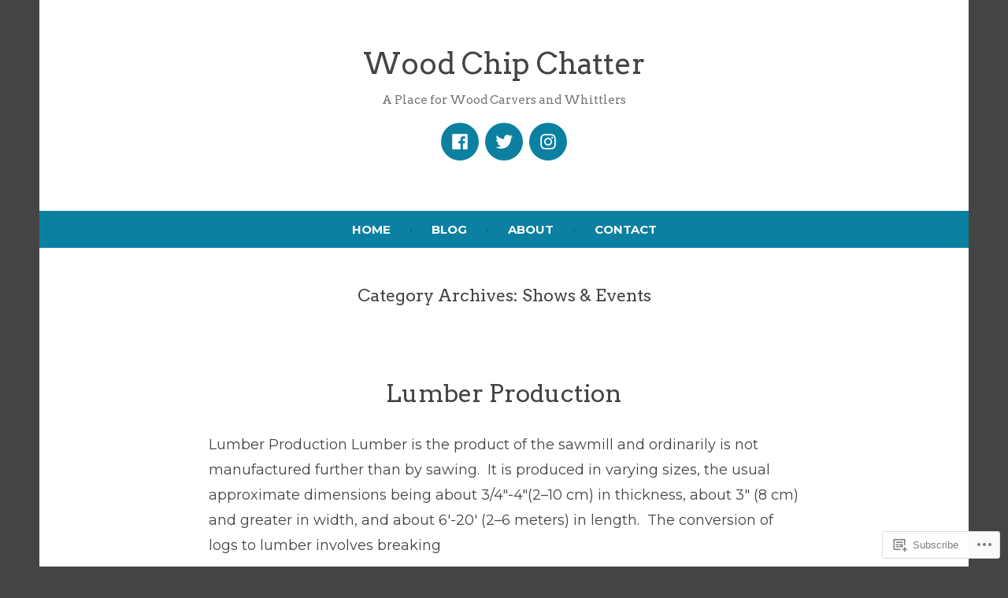

--- FILE ---
content_type: text/html; charset=UTF-8
request_url: https://woodchipchatter.com/category/tips/shows-events/
body_size: 26838
content:
<!doctype html>
<html lang="en">
<head>
	<meta charset="UTF-8" />
	<meta name="viewport" content="width=device-width, initial-scale=1" />
	<link rel="profile" href="https://gmpg.org/xfn/11" />
	<title>Shows &amp; Events &#8211; Wood Chip Chatter</title>
<meta name='robots' content='max-image-preview:large' />

<!-- Async WordPress.com Remote Login -->
<script id="wpcom_remote_login_js">
var wpcom_remote_login_extra_auth = '';
function wpcom_remote_login_remove_dom_node_id( element_id ) {
	var dom_node = document.getElementById( element_id );
	if ( dom_node ) { dom_node.parentNode.removeChild( dom_node ); }
}
function wpcom_remote_login_remove_dom_node_classes( class_name ) {
	var dom_nodes = document.querySelectorAll( '.' + class_name );
	for ( var i = 0; i < dom_nodes.length; i++ ) {
		dom_nodes[ i ].parentNode.removeChild( dom_nodes[ i ] );
	}
}
function wpcom_remote_login_final_cleanup() {
	wpcom_remote_login_remove_dom_node_classes( "wpcom_remote_login_msg" );
	wpcom_remote_login_remove_dom_node_id( "wpcom_remote_login_key" );
	wpcom_remote_login_remove_dom_node_id( "wpcom_remote_login_validate" );
	wpcom_remote_login_remove_dom_node_id( "wpcom_remote_login_js" );
	wpcom_remote_login_remove_dom_node_id( "wpcom_request_access_iframe" );
	wpcom_remote_login_remove_dom_node_id( "wpcom_request_access_styles" );
}

// Watch for messages back from the remote login
window.addEventListener( "message", function( e ) {
	if ( e.origin === "https://r-login.wordpress.com" ) {
		var data = {};
		try {
			data = JSON.parse( e.data );
		} catch( e ) {
			wpcom_remote_login_final_cleanup();
			return;
		}

		if ( data.msg === 'LOGIN' ) {
			// Clean up the login check iframe
			wpcom_remote_login_remove_dom_node_id( "wpcom_remote_login_key" );

			var id_regex = new RegExp( /^[0-9]+$/ );
			var token_regex = new RegExp( /^.*|.*|.*$/ );
			if (
				token_regex.test( data.token )
				&& id_regex.test( data.wpcomid )
			) {
				// We have everything we need to ask for a login
				var script = document.createElement( "script" );
				script.setAttribute( "id", "wpcom_remote_login_validate" );
				script.src = '/remote-login.php?wpcom_remote_login=validate'
					+ '&wpcomid=' + data.wpcomid
					+ '&token=' + encodeURIComponent( data.token )
					+ '&host=' + window.location.protocol
					+ '//' + window.location.hostname
					+ '&postid=8847'
					+ '&is_singular=';
				document.body.appendChild( script );
			}

			return;
		}

		// Safari ITP, not logged in, so redirect
		if ( data.msg === 'LOGIN-REDIRECT' ) {
			window.location = 'https://wordpress.com/log-in?redirect_to=' + window.location.href;
			return;
		}

		// Safari ITP, storage access failed, remove the request
		if ( data.msg === 'LOGIN-REMOVE' ) {
			var css_zap = 'html { -webkit-transition: margin-top 1s; transition: margin-top 1s; } /* 9001 */ html { margin-top: 0 !important; } * html body { margin-top: 0 !important; } @media screen and ( max-width: 782px ) { html { margin-top: 0 !important; } * html body { margin-top: 0 !important; } }';
			var style_zap = document.createElement( 'style' );
			style_zap.type = 'text/css';
			style_zap.appendChild( document.createTextNode( css_zap ) );
			document.body.appendChild( style_zap );

			var e = document.getElementById( 'wpcom_request_access_iframe' );
			e.parentNode.removeChild( e );

			document.cookie = 'wordpress_com_login_access=denied; path=/; max-age=31536000';

			return;
		}

		// Safari ITP
		if ( data.msg === 'REQUEST_ACCESS' ) {
			console.log( 'request access: safari' );

			// Check ITP iframe enable/disable knob
			if ( wpcom_remote_login_extra_auth !== 'safari_itp_iframe' ) {
				return;
			}

			// If we are in a "private window" there is no ITP.
			var private_window = false;
			try {
				var opendb = window.openDatabase( null, null, null, null );
			} catch( e ) {
				private_window = true;
			}

			if ( private_window ) {
				console.log( 'private window' );
				return;
			}

			var iframe = document.createElement( 'iframe' );
			iframe.id = 'wpcom_request_access_iframe';
			iframe.setAttribute( 'scrolling', 'no' );
			iframe.setAttribute( 'sandbox', 'allow-storage-access-by-user-activation allow-scripts allow-same-origin allow-top-navigation-by-user-activation' );
			iframe.src = 'https://r-login.wordpress.com/remote-login.php?wpcom_remote_login=request_access&origin=' + encodeURIComponent( data.origin ) + '&wpcomid=' + encodeURIComponent( data.wpcomid );

			var css = 'html { -webkit-transition: margin-top 1s; transition: margin-top 1s; } /* 9001 */ html { margin-top: 46px !important; } * html body { margin-top: 46px !important; } @media screen and ( max-width: 660px ) { html { margin-top: 71px !important; } * html body { margin-top: 71px !important; } #wpcom_request_access_iframe { display: block; height: 71px !important; } } #wpcom_request_access_iframe { border: 0px; height: 46px; position: fixed; top: 0; left: 0; width: 100%; min-width: 100%; z-index: 99999; background: #23282d; } ';

			var style = document.createElement( 'style' );
			style.type = 'text/css';
			style.id = 'wpcom_request_access_styles';
			style.appendChild( document.createTextNode( css ) );
			document.body.appendChild( style );

			document.body.appendChild( iframe );
		}

		if ( data.msg === 'DONE' ) {
			wpcom_remote_login_final_cleanup();
		}
	}
}, false );

// Inject the remote login iframe after the page has had a chance to load
// more critical resources
window.addEventListener( "DOMContentLoaded", function( e ) {
	var iframe = document.createElement( "iframe" );
	iframe.style.display = "none";
	iframe.setAttribute( "scrolling", "no" );
	iframe.setAttribute( "id", "wpcom_remote_login_key" );
	iframe.src = "https://r-login.wordpress.com/remote-login.php"
		+ "?wpcom_remote_login=key"
		+ "&origin=aHR0cHM6Ly93b29kY2hpcGNoYXR0ZXIuY29t"
		+ "&wpcomid=194504675"
		+ "&time=" + Math.floor( Date.now() / 1000 );
	document.body.appendChild( iframe );
}, false );
</script>
<link rel='dns-prefetch' href='//s0.wp.com' />
<link rel='dns-prefetch' href='//fonts-api.wp.com' />
<link rel="alternate" type="application/rss+xml" title="Wood Chip Chatter &raquo; Feed" href="https://woodchipchatter.com/feed/" />
<link rel="alternate" type="application/rss+xml" title="Wood Chip Chatter &raquo; Comments Feed" href="https://woodchipchatter.com/comments/feed/" />
<link rel="alternate" type="application/rss+xml" title="Wood Chip Chatter &raquo; Shows &amp; Events Category Feed" href="https://woodchipchatter.com/category/tips/shows-events/feed/" />
	<script type="text/javascript">
		/* <![CDATA[ */
		function addLoadEvent(func) {
			var oldonload = window.onload;
			if (typeof window.onload != 'function') {
				window.onload = func;
			} else {
				window.onload = function () {
					oldonload();
					func();
				}
			}
		}
		/* ]]> */
	</script>
	<style id='wp-emoji-styles-inline-css'>

	img.wp-smiley, img.emoji {
		display: inline !important;
		border: none !important;
		box-shadow: none !important;
		height: 1em !important;
		width: 1em !important;
		margin: 0 0.07em !important;
		vertical-align: -0.1em !important;
		background: none !important;
		padding: 0 !important;
	}
/*# sourceURL=wp-emoji-styles-inline-css */
</style>
<link crossorigin='anonymous' rel='stylesheet' id='all-css-2-1' href='/wp-content/plugins/gutenberg-core/v22.2.0/build/styles/block-library/style.css?m=1764855221i&cssminify=yes' type='text/css' media='all' />
<style id='wp-block-library-inline-css'>
.has-text-align-justify {
	text-align:justify;
}
.has-text-align-justify{text-align:justify;}

/*# sourceURL=wp-block-library-inline-css */
</style><style id='wp-block-paragraph-inline-css'>
.is-small-text{font-size:.875em}.is-regular-text{font-size:1em}.is-large-text{font-size:2.25em}.is-larger-text{font-size:3em}.has-drop-cap:not(:focus):first-letter{float:left;font-size:8.4em;font-style:normal;font-weight:100;line-height:.68;margin:.05em .1em 0 0;text-transform:uppercase}body.rtl .has-drop-cap:not(:focus):first-letter{float:none;margin-left:.1em}p.has-drop-cap.has-background{overflow:hidden}:root :where(p.has-background){padding:1.25em 2.375em}:where(p.has-text-color:not(.has-link-color)) a{color:inherit}p.has-text-align-left[style*="writing-mode:vertical-lr"],p.has-text-align-right[style*="writing-mode:vertical-rl"]{rotate:180deg}
/*# sourceURL=/wp-content/plugins/gutenberg-core/v22.2.0/build/styles/block-library/paragraph/style.css */
</style>
<style id='wp-block-preformatted-inline-css'>
.wp-block-preformatted{box-sizing:border-box;white-space:pre-wrap}:where(.wp-block-preformatted.has-background){padding:1.25em 2.375em}
/*# sourceURL=/wp-content/plugins/gutenberg-core/v22.2.0/build/styles/block-library/preformatted/style.css */
</style>
<style id='wp-block-heading-inline-css'>
h1:where(.wp-block-heading).has-background,h2:where(.wp-block-heading).has-background,h3:where(.wp-block-heading).has-background,h4:where(.wp-block-heading).has-background,h5:where(.wp-block-heading).has-background,h6:where(.wp-block-heading).has-background{padding:1.25em 2.375em}h1.has-text-align-left[style*=writing-mode]:where([style*=vertical-lr]),h1.has-text-align-right[style*=writing-mode]:where([style*=vertical-rl]),h2.has-text-align-left[style*=writing-mode]:where([style*=vertical-lr]),h2.has-text-align-right[style*=writing-mode]:where([style*=vertical-rl]),h3.has-text-align-left[style*=writing-mode]:where([style*=vertical-lr]),h3.has-text-align-right[style*=writing-mode]:where([style*=vertical-rl]),h4.has-text-align-left[style*=writing-mode]:where([style*=vertical-lr]),h4.has-text-align-right[style*=writing-mode]:where([style*=vertical-rl]),h5.has-text-align-left[style*=writing-mode]:where([style*=vertical-lr]),h5.has-text-align-right[style*=writing-mode]:where([style*=vertical-rl]),h6.has-text-align-left[style*=writing-mode]:where([style*=vertical-lr]),h6.has-text-align-right[style*=writing-mode]:where([style*=vertical-rl]){rotate:180deg}
/*# sourceURL=/wp-content/plugins/gutenberg-core/v22.2.0/build/styles/block-library/heading/style.css */
</style>
<style id='wp-block-search-inline-css'>
.wp-block-search__button{margin-left:10px;word-break:normal}.wp-block-search__button.has-icon{line-height:0}.wp-block-search__button svg{fill:currentColor;height:1.25em;min-height:24px;min-width:24px;vertical-align:text-bottom;width:1.25em}:where(.wp-block-search__button){border:1px solid #ccc;padding:6px 10px}.wp-block-search__inside-wrapper{display:flex;flex:auto;flex-wrap:nowrap;max-width:100%}.wp-block-search__label{width:100%}.wp-block-search.wp-block-search__button-only .wp-block-search__button{box-sizing:border-box;display:flex;flex-shrink:0;justify-content:center;margin-left:0;max-width:100%}.wp-block-search.wp-block-search__button-only .wp-block-search__inside-wrapper{min-width:0!important;transition-property:width}.wp-block-search.wp-block-search__button-only .wp-block-search__input{flex-basis:100%;transition-duration:.3s}.wp-block-search.wp-block-search__button-only.wp-block-search__searchfield-hidden,.wp-block-search.wp-block-search__button-only.wp-block-search__searchfield-hidden .wp-block-search__inside-wrapper{overflow:hidden}.wp-block-search.wp-block-search__button-only.wp-block-search__searchfield-hidden .wp-block-search__input{border-left-width:0!important;border-right-width:0!important;flex-basis:0;flex-grow:0;margin:0;min-width:0!important;padding-left:0!important;padding-right:0!important;width:0!important}:where(.wp-block-search__input){appearance:none;border:1px solid #949494;flex-grow:1;font-family:inherit;font-size:inherit;font-style:inherit;font-weight:inherit;letter-spacing:inherit;line-height:inherit;margin-left:0;margin-right:0;min-width:3rem;padding:8px;text-decoration:unset!important;text-transform:inherit}:where(.wp-block-search__button-inside .wp-block-search__inside-wrapper){background-color:#fff;border:1px solid #949494;box-sizing:border-box;padding:4px}:where(.wp-block-search__button-inside .wp-block-search__inside-wrapper) .wp-block-search__input{border:none;border-radius:0;padding:0 4px}:where(.wp-block-search__button-inside .wp-block-search__inside-wrapper) .wp-block-search__input:focus{outline:none}:where(.wp-block-search__button-inside .wp-block-search__inside-wrapper) :where(.wp-block-search__button){padding:4px 8px}.wp-block-search.aligncenter .wp-block-search__inside-wrapper{margin:auto}.wp-block[data-align=right] .wp-block-search.wp-block-search__button-only .wp-block-search__inside-wrapper{float:right}
/*# sourceURL=/wp-content/plugins/gutenberg-core/v22.2.0/build/styles/block-library/search/style.css */
</style>
<style id='wp-block-search-theme-inline-css'>
.wp-block-search .wp-block-search__label{font-weight:700}.wp-block-search__button{border:1px solid #ccc;padding:.375em .625em}
/*# sourceURL=/wp-content/plugins/gutenberg-core/v22.2.0/build/styles/block-library/search/theme.css */
</style>
<style id='global-styles-inline-css'>
:root{--wp--preset--aspect-ratio--square: 1;--wp--preset--aspect-ratio--4-3: 4/3;--wp--preset--aspect-ratio--3-4: 3/4;--wp--preset--aspect-ratio--3-2: 3/2;--wp--preset--aspect-ratio--2-3: 2/3;--wp--preset--aspect-ratio--16-9: 16/9;--wp--preset--aspect-ratio--9-16: 9/16;--wp--preset--color--black: #000000;--wp--preset--color--cyan-bluish-gray: #abb8c3;--wp--preset--color--white: #ffffff;--wp--preset--color--pale-pink: #f78da7;--wp--preset--color--vivid-red: #cf2e2e;--wp--preset--color--luminous-vivid-orange: #ff6900;--wp--preset--color--luminous-vivid-amber: #fcb900;--wp--preset--color--light-green-cyan: #7bdcb5;--wp--preset--color--vivid-green-cyan: #00d084;--wp--preset--color--pale-cyan-blue: #8ed1fc;--wp--preset--color--vivid-cyan-blue: #0693e3;--wp--preset--color--vivid-purple: #9b51e0;--wp--preset--color--primary: #0C80A1;--wp--preset--color--secondary: #D4401C;--wp--preset--color--foreground: #444444;--wp--preset--color--background: #FFFFFF;--wp--preset--gradient--vivid-cyan-blue-to-vivid-purple: linear-gradient(135deg,rgb(6,147,227) 0%,rgb(155,81,224) 100%);--wp--preset--gradient--light-green-cyan-to-vivid-green-cyan: linear-gradient(135deg,rgb(122,220,180) 0%,rgb(0,208,130) 100%);--wp--preset--gradient--luminous-vivid-amber-to-luminous-vivid-orange: linear-gradient(135deg,rgb(252,185,0) 0%,rgb(255,105,0) 100%);--wp--preset--gradient--luminous-vivid-orange-to-vivid-red: linear-gradient(135deg,rgb(255,105,0) 0%,rgb(207,46,46) 100%);--wp--preset--gradient--very-light-gray-to-cyan-bluish-gray: linear-gradient(135deg,rgb(238,238,238) 0%,rgb(169,184,195) 100%);--wp--preset--gradient--cool-to-warm-spectrum: linear-gradient(135deg,rgb(74,234,220) 0%,rgb(151,120,209) 20%,rgb(207,42,186) 40%,rgb(238,44,130) 60%,rgb(251,105,98) 80%,rgb(254,248,76) 100%);--wp--preset--gradient--blush-light-purple: linear-gradient(135deg,rgb(255,206,236) 0%,rgb(152,150,240) 100%);--wp--preset--gradient--blush-bordeaux: linear-gradient(135deg,rgb(254,205,165) 0%,rgb(254,45,45) 50%,rgb(107,0,62) 100%);--wp--preset--gradient--luminous-dusk: linear-gradient(135deg,rgb(255,203,112) 0%,rgb(199,81,192) 50%,rgb(65,88,208) 100%);--wp--preset--gradient--pale-ocean: linear-gradient(135deg,rgb(255,245,203) 0%,rgb(182,227,212) 50%,rgb(51,167,181) 100%);--wp--preset--gradient--electric-grass: linear-gradient(135deg,rgb(202,248,128) 0%,rgb(113,206,126) 100%);--wp--preset--gradient--midnight: linear-gradient(135deg,rgb(2,3,129) 0%,rgb(40,116,252) 100%);--wp--preset--font-size--small: 15px;--wp--preset--font-size--medium: 20px;--wp--preset--font-size--large: 25.92px;--wp--preset--font-size--x-large: 42px;--wp--preset--font-size--normal: 18px;--wp--preset--font-size--huge: 31.104px;--wp--preset--font-family--albert-sans: 'Albert Sans', sans-serif;--wp--preset--font-family--alegreya: Alegreya, serif;--wp--preset--font-family--arvo: Arvo, serif;--wp--preset--font-family--bodoni-moda: 'Bodoni Moda', serif;--wp--preset--font-family--bricolage-grotesque: 'Bricolage Grotesque', sans-serif;--wp--preset--font-family--cabin: Cabin, sans-serif;--wp--preset--font-family--chivo: Chivo, sans-serif;--wp--preset--font-family--commissioner: Commissioner, sans-serif;--wp--preset--font-family--cormorant: Cormorant, serif;--wp--preset--font-family--courier-prime: 'Courier Prime', monospace;--wp--preset--font-family--crimson-pro: 'Crimson Pro', serif;--wp--preset--font-family--dm-mono: 'DM Mono', monospace;--wp--preset--font-family--dm-sans: 'DM Sans', sans-serif;--wp--preset--font-family--dm-serif-display: 'DM Serif Display', serif;--wp--preset--font-family--domine: Domine, serif;--wp--preset--font-family--eb-garamond: 'EB Garamond', serif;--wp--preset--font-family--epilogue: Epilogue, sans-serif;--wp--preset--font-family--fahkwang: Fahkwang, sans-serif;--wp--preset--font-family--figtree: Figtree, sans-serif;--wp--preset--font-family--fira-sans: 'Fira Sans', sans-serif;--wp--preset--font-family--fjalla-one: 'Fjalla One', sans-serif;--wp--preset--font-family--fraunces: Fraunces, serif;--wp--preset--font-family--gabarito: Gabarito, system-ui;--wp--preset--font-family--ibm-plex-mono: 'IBM Plex Mono', monospace;--wp--preset--font-family--ibm-plex-sans: 'IBM Plex Sans', sans-serif;--wp--preset--font-family--ibarra-real-nova: 'Ibarra Real Nova', serif;--wp--preset--font-family--instrument-serif: 'Instrument Serif', serif;--wp--preset--font-family--inter: Inter, sans-serif;--wp--preset--font-family--josefin-sans: 'Josefin Sans', sans-serif;--wp--preset--font-family--jost: Jost, sans-serif;--wp--preset--font-family--libre-baskerville: 'Libre Baskerville', serif;--wp--preset--font-family--libre-franklin: 'Libre Franklin', sans-serif;--wp--preset--font-family--literata: Literata, serif;--wp--preset--font-family--lora: Lora, serif;--wp--preset--font-family--merriweather: Merriweather, serif;--wp--preset--font-family--montserrat: Montserrat, sans-serif;--wp--preset--font-family--newsreader: Newsreader, serif;--wp--preset--font-family--noto-sans-mono: 'Noto Sans Mono', sans-serif;--wp--preset--font-family--nunito: Nunito, sans-serif;--wp--preset--font-family--open-sans: 'Open Sans', sans-serif;--wp--preset--font-family--overpass: Overpass, sans-serif;--wp--preset--font-family--pt-serif: 'PT Serif', serif;--wp--preset--font-family--petrona: Petrona, serif;--wp--preset--font-family--piazzolla: Piazzolla, serif;--wp--preset--font-family--playfair-display: 'Playfair Display', serif;--wp--preset--font-family--plus-jakarta-sans: 'Plus Jakarta Sans', sans-serif;--wp--preset--font-family--poppins: Poppins, sans-serif;--wp--preset--font-family--raleway: Raleway, sans-serif;--wp--preset--font-family--roboto: Roboto, sans-serif;--wp--preset--font-family--roboto-slab: 'Roboto Slab', serif;--wp--preset--font-family--rubik: Rubik, sans-serif;--wp--preset--font-family--rufina: Rufina, serif;--wp--preset--font-family--sora: Sora, sans-serif;--wp--preset--font-family--source-sans-3: 'Source Sans 3', sans-serif;--wp--preset--font-family--source-serif-4: 'Source Serif 4', serif;--wp--preset--font-family--space-mono: 'Space Mono', monospace;--wp--preset--font-family--syne: Syne, sans-serif;--wp--preset--font-family--texturina: Texturina, serif;--wp--preset--font-family--urbanist: Urbanist, sans-serif;--wp--preset--font-family--work-sans: 'Work Sans', sans-serif;--wp--preset--spacing--20: 0.44rem;--wp--preset--spacing--30: 0.67rem;--wp--preset--spacing--40: 1rem;--wp--preset--spacing--50: 1.5rem;--wp--preset--spacing--60: 2.25rem;--wp--preset--spacing--70: 3.38rem;--wp--preset--spacing--80: 5.06rem;--wp--preset--shadow--natural: 6px 6px 9px rgba(0, 0, 0, 0.2);--wp--preset--shadow--deep: 12px 12px 50px rgba(0, 0, 0, 0.4);--wp--preset--shadow--sharp: 6px 6px 0px rgba(0, 0, 0, 0.2);--wp--preset--shadow--outlined: 6px 6px 0px -3px rgb(255, 255, 255), 6px 6px rgb(0, 0, 0);--wp--preset--shadow--crisp: 6px 6px 0px rgb(0, 0, 0);}:root :where(.is-layout-flow) > :first-child{margin-block-start: 0;}:root :where(.is-layout-flow) > :last-child{margin-block-end: 0;}:root :where(.is-layout-flow) > *{margin-block-start: 24px;margin-block-end: 0;}:root :where(.is-layout-constrained) > :first-child{margin-block-start: 0;}:root :where(.is-layout-constrained) > :last-child{margin-block-end: 0;}:root :where(.is-layout-constrained) > *{margin-block-start: 24px;margin-block-end: 0;}:root :where(.is-layout-flex){gap: 24px;}:root :where(.is-layout-grid){gap: 24px;}body .is-layout-flex{display: flex;}.is-layout-flex{flex-wrap: wrap;align-items: center;}.is-layout-flex > :is(*, div){margin: 0;}body .is-layout-grid{display: grid;}.is-layout-grid > :is(*, div){margin: 0;}.has-black-color{color: var(--wp--preset--color--black) !important;}.has-cyan-bluish-gray-color{color: var(--wp--preset--color--cyan-bluish-gray) !important;}.has-white-color{color: var(--wp--preset--color--white) !important;}.has-pale-pink-color{color: var(--wp--preset--color--pale-pink) !important;}.has-vivid-red-color{color: var(--wp--preset--color--vivid-red) !important;}.has-luminous-vivid-orange-color{color: var(--wp--preset--color--luminous-vivid-orange) !important;}.has-luminous-vivid-amber-color{color: var(--wp--preset--color--luminous-vivid-amber) !important;}.has-light-green-cyan-color{color: var(--wp--preset--color--light-green-cyan) !important;}.has-vivid-green-cyan-color{color: var(--wp--preset--color--vivid-green-cyan) !important;}.has-pale-cyan-blue-color{color: var(--wp--preset--color--pale-cyan-blue) !important;}.has-vivid-cyan-blue-color{color: var(--wp--preset--color--vivid-cyan-blue) !important;}.has-vivid-purple-color{color: var(--wp--preset--color--vivid-purple) !important;}.has-primary-color{color: var(--wp--preset--color--primary) !important;}.has-secondary-color{color: var(--wp--preset--color--secondary) !important;}.has-foreground-color{color: var(--wp--preset--color--foreground) !important;}.has-background-color{color: var(--wp--preset--color--background) !important;}.has-black-background-color{background-color: var(--wp--preset--color--black) !important;}.has-cyan-bluish-gray-background-color{background-color: var(--wp--preset--color--cyan-bluish-gray) !important;}.has-white-background-color{background-color: var(--wp--preset--color--white) !important;}.has-pale-pink-background-color{background-color: var(--wp--preset--color--pale-pink) !important;}.has-vivid-red-background-color{background-color: var(--wp--preset--color--vivid-red) !important;}.has-luminous-vivid-orange-background-color{background-color: var(--wp--preset--color--luminous-vivid-orange) !important;}.has-luminous-vivid-amber-background-color{background-color: var(--wp--preset--color--luminous-vivid-amber) !important;}.has-light-green-cyan-background-color{background-color: var(--wp--preset--color--light-green-cyan) !important;}.has-vivid-green-cyan-background-color{background-color: var(--wp--preset--color--vivid-green-cyan) !important;}.has-pale-cyan-blue-background-color{background-color: var(--wp--preset--color--pale-cyan-blue) !important;}.has-vivid-cyan-blue-background-color{background-color: var(--wp--preset--color--vivid-cyan-blue) !important;}.has-vivid-purple-background-color{background-color: var(--wp--preset--color--vivid-purple) !important;}.has-primary-background-color{background-color: var(--wp--preset--color--primary) !important;}.has-secondary-background-color{background-color: var(--wp--preset--color--secondary) !important;}.has-foreground-background-color{background-color: var(--wp--preset--color--foreground) !important;}.has-background-background-color{background-color: var(--wp--preset--color--background) !important;}.has-black-border-color{border-color: var(--wp--preset--color--black) !important;}.has-cyan-bluish-gray-border-color{border-color: var(--wp--preset--color--cyan-bluish-gray) !important;}.has-white-border-color{border-color: var(--wp--preset--color--white) !important;}.has-pale-pink-border-color{border-color: var(--wp--preset--color--pale-pink) !important;}.has-vivid-red-border-color{border-color: var(--wp--preset--color--vivid-red) !important;}.has-luminous-vivid-orange-border-color{border-color: var(--wp--preset--color--luminous-vivid-orange) !important;}.has-luminous-vivid-amber-border-color{border-color: var(--wp--preset--color--luminous-vivid-amber) !important;}.has-light-green-cyan-border-color{border-color: var(--wp--preset--color--light-green-cyan) !important;}.has-vivid-green-cyan-border-color{border-color: var(--wp--preset--color--vivid-green-cyan) !important;}.has-pale-cyan-blue-border-color{border-color: var(--wp--preset--color--pale-cyan-blue) !important;}.has-vivid-cyan-blue-border-color{border-color: var(--wp--preset--color--vivid-cyan-blue) !important;}.has-vivid-purple-border-color{border-color: var(--wp--preset--color--vivid-purple) !important;}.has-primary-border-color{border-color: var(--wp--preset--color--primary) !important;}.has-secondary-border-color{border-color: var(--wp--preset--color--secondary) !important;}.has-foreground-border-color{border-color: var(--wp--preset--color--foreground) !important;}.has-background-border-color{border-color: var(--wp--preset--color--background) !important;}.has-vivid-cyan-blue-to-vivid-purple-gradient-background{background: var(--wp--preset--gradient--vivid-cyan-blue-to-vivid-purple) !important;}.has-light-green-cyan-to-vivid-green-cyan-gradient-background{background: var(--wp--preset--gradient--light-green-cyan-to-vivid-green-cyan) !important;}.has-luminous-vivid-amber-to-luminous-vivid-orange-gradient-background{background: var(--wp--preset--gradient--luminous-vivid-amber-to-luminous-vivid-orange) !important;}.has-luminous-vivid-orange-to-vivid-red-gradient-background{background: var(--wp--preset--gradient--luminous-vivid-orange-to-vivid-red) !important;}.has-very-light-gray-to-cyan-bluish-gray-gradient-background{background: var(--wp--preset--gradient--very-light-gray-to-cyan-bluish-gray) !important;}.has-cool-to-warm-spectrum-gradient-background{background: var(--wp--preset--gradient--cool-to-warm-spectrum) !important;}.has-blush-light-purple-gradient-background{background: var(--wp--preset--gradient--blush-light-purple) !important;}.has-blush-bordeaux-gradient-background{background: var(--wp--preset--gradient--blush-bordeaux) !important;}.has-luminous-dusk-gradient-background{background: var(--wp--preset--gradient--luminous-dusk) !important;}.has-pale-ocean-gradient-background{background: var(--wp--preset--gradient--pale-ocean) !important;}.has-electric-grass-gradient-background{background: var(--wp--preset--gradient--electric-grass) !important;}.has-midnight-gradient-background{background: var(--wp--preset--gradient--midnight) !important;}.has-small-font-size{font-size: var(--wp--preset--font-size--small) !important;}.has-medium-font-size{font-size: var(--wp--preset--font-size--medium) !important;}.has-large-font-size{font-size: var(--wp--preset--font-size--large) !important;}.has-x-large-font-size{font-size: var(--wp--preset--font-size--x-large) !important;}.has-normal-font-size{font-size: var(--wp--preset--font-size--normal) !important;}.has-huge-font-size{font-size: var(--wp--preset--font-size--huge) !important;}.has-albert-sans-font-family{font-family: var(--wp--preset--font-family--albert-sans) !important;}.has-alegreya-font-family{font-family: var(--wp--preset--font-family--alegreya) !important;}.has-arvo-font-family{font-family: var(--wp--preset--font-family--arvo) !important;}.has-bodoni-moda-font-family{font-family: var(--wp--preset--font-family--bodoni-moda) !important;}.has-bricolage-grotesque-font-family{font-family: var(--wp--preset--font-family--bricolage-grotesque) !important;}.has-cabin-font-family{font-family: var(--wp--preset--font-family--cabin) !important;}.has-chivo-font-family{font-family: var(--wp--preset--font-family--chivo) !important;}.has-commissioner-font-family{font-family: var(--wp--preset--font-family--commissioner) !important;}.has-cormorant-font-family{font-family: var(--wp--preset--font-family--cormorant) !important;}.has-courier-prime-font-family{font-family: var(--wp--preset--font-family--courier-prime) !important;}.has-crimson-pro-font-family{font-family: var(--wp--preset--font-family--crimson-pro) !important;}.has-dm-mono-font-family{font-family: var(--wp--preset--font-family--dm-mono) !important;}.has-dm-sans-font-family{font-family: var(--wp--preset--font-family--dm-sans) !important;}.has-dm-serif-display-font-family{font-family: var(--wp--preset--font-family--dm-serif-display) !important;}.has-domine-font-family{font-family: var(--wp--preset--font-family--domine) !important;}.has-eb-garamond-font-family{font-family: var(--wp--preset--font-family--eb-garamond) !important;}.has-epilogue-font-family{font-family: var(--wp--preset--font-family--epilogue) !important;}.has-fahkwang-font-family{font-family: var(--wp--preset--font-family--fahkwang) !important;}.has-figtree-font-family{font-family: var(--wp--preset--font-family--figtree) !important;}.has-fira-sans-font-family{font-family: var(--wp--preset--font-family--fira-sans) !important;}.has-fjalla-one-font-family{font-family: var(--wp--preset--font-family--fjalla-one) !important;}.has-fraunces-font-family{font-family: var(--wp--preset--font-family--fraunces) !important;}.has-gabarito-font-family{font-family: var(--wp--preset--font-family--gabarito) !important;}.has-ibm-plex-mono-font-family{font-family: var(--wp--preset--font-family--ibm-plex-mono) !important;}.has-ibm-plex-sans-font-family{font-family: var(--wp--preset--font-family--ibm-plex-sans) !important;}.has-ibarra-real-nova-font-family{font-family: var(--wp--preset--font-family--ibarra-real-nova) !important;}.has-instrument-serif-font-family{font-family: var(--wp--preset--font-family--instrument-serif) !important;}.has-inter-font-family{font-family: var(--wp--preset--font-family--inter) !important;}.has-josefin-sans-font-family{font-family: var(--wp--preset--font-family--josefin-sans) !important;}.has-jost-font-family{font-family: var(--wp--preset--font-family--jost) !important;}.has-libre-baskerville-font-family{font-family: var(--wp--preset--font-family--libre-baskerville) !important;}.has-libre-franklin-font-family{font-family: var(--wp--preset--font-family--libre-franklin) !important;}.has-literata-font-family{font-family: var(--wp--preset--font-family--literata) !important;}.has-lora-font-family{font-family: var(--wp--preset--font-family--lora) !important;}.has-merriweather-font-family{font-family: var(--wp--preset--font-family--merriweather) !important;}.has-montserrat-font-family{font-family: var(--wp--preset--font-family--montserrat) !important;}.has-newsreader-font-family{font-family: var(--wp--preset--font-family--newsreader) !important;}.has-noto-sans-mono-font-family{font-family: var(--wp--preset--font-family--noto-sans-mono) !important;}.has-nunito-font-family{font-family: var(--wp--preset--font-family--nunito) !important;}.has-open-sans-font-family{font-family: var(--wp--preset--font-family--open-sans) !important;}.has-overpass-font-family{font-family: var(--wp--preset--font-family--overpass) !important;}.has-pt-serif-font-family{font-family: var(--wp--preset--font-family--pt-serif) !important;}.has-petrona-font-family{font-family: var(--wp--preset--font-family--petrona) !important;}.has-piazzolla-font-family{font-family: var(--wp--preset--font-family--piazzolla) !important;}.has-playfair-display-font-family{font-family: var(--wp--preset--font-family--playfair-display) !important;}.has-plus-jakarta-sans-font-family{font-family: var(--wp--preset--font-family--plus-jakarta-sans) !important;}.has-poppins-font-family{font-family: var(--wp--preset--font-family--poppins) !important;}.has-raleway-font-family{font-family: var(--wp--preset--font-family--raleway) !important;}.has-roboto-font-family{font-family: var(--wp--preset--font-family--roboto) !important;}.has-roboto-slab-font-family{font-family: var(--wp--preset--font-family--roboto-slab) !important;}.has-rubik-font-family{font-family: var(--wp--preset--font-family--rubik) !important;}.has-rufina-font-family{font-family: var(--wp--preset--font-family--rufina) !important;}.has-sora-font-family{font-family: var(--wp--preset--font-family--sora) !important;}.has-source-sans-3-font-family{font-family: var(--wp--preset--font-family--source-sans-3) !important;}.has-source-serif-4-font-family{font-family: var(--wp--preset--font-family--source-serif-4) !important;}.has-space-mono-font-family{font-family: var(--wp--preset--font-family--space-mono) !important;}.has-syne-font-family{font-family: var(--wp--preset--font-family--syne) !important;}.has-texturina-font-family{font-family: var(--wp--preset--font-family--texturina) !important;}.has-urbanist-font-family{font-family: var(--wp--preset--font-family--urbanist) !important;}.has-work-sans-font-family{font-family: var(--wp--preset--font-family--work-sans) !important;}
/*# sourceURL=global-styles-inline-css */
</style>
<style id='core-block-supports-inline-css'>
.wp-elements-7b729080399c3a5afda15574ad3bce81 a:where(:not(.wp-element-button)){color:var(--wp--preset--color--background);}.wp-elements-75bb901db667efc87700d21f1831ac18 a:where(:not(.wp-element-button)){color:var(--wp--preset--color--background);}.wp-elements-e077526136c980a03b75e255077ef010 a:where(:not(.wp-element-button)){color:var(--wp--preset--color--secondary);}.wp-elements-16ae013a1d54cdfda17848ddbd0d082e a:where(:not(.wp-element-button)){color:#fa061f;}.wp-elements-1196a8c5d84f82a9391bd2a8e79d6026 a:where(:not(.wp-element-button)){color:var(--wp--preset--color--secondary);}.wp-elements-3ac15ca90aac3b275a57062b75f41722 a:where(:not(.wp-element-button)){color:var(--wp--preset--color--secondary);}.wp-elements-7bc9cf7a19413741d2584ff9fce22a2c a:where(:not(.wp-element-button)){color:var(--wp--preset--color--secondary);}.wp-elements-b6c4738febdbe04aa8a27a90a71dbe27 a:where(:not(.wp-element-button)){color:var(--wp--preset--color--secondary);}.wp-elements-aa86c103011742841bc3c8f5cbb3dbac a:where(:not(.wp-element-button)){color:var(--wp--preset--color--background);}.wp-elements-9afd5171a87d03fa74adb67bf6a47fd6 a:where(:not(.wp-element-button)){color:#209f08;}.wp-elements-03eccf00f38c2f67ad7844755867351f a:where(:not(.wp-element-button)){color:#159808;}.wp-elements-2bd1b7e1f1f01f294de5af162a403663 a:where(:not(.wp-element-button)){color:#159808;}.wp-elements-254575078d8c4eaa44b4f4e4f0402be2 a:where(:not(.wp-element-button)){color:#159808;}.wp-elements-ecb1f1eff419f4f55744dd113faf1c5f a:where(:not(.wp-element-button)){color:#159808;}.wp-elements-8d576abcf30735823e472d6147a5f686 a:where(:not(.wp-element-button)){color:#159808;}.wp-elements-43f5a058796b31abf409b02d9a5bffbf a:where(:not(.wp-element-button)){color:var(--wp--preset--color--primary);}.wp-elements-a2be34797f56ebab75db7e51852c6a42 a:where(:not(.wp-element-button)){color:var(--wp--preset--color--primary);}.wp-elements-c7575ca6c1a5ddf362e772de583dea0b a:where(:not(.wp-element-button)){color:#e013c9;}.wp-elements-83fee1dd27085b3ef082c000ffe0fae2 a:where(:not(.wp-element-button)){color:var(--wp--preset--color--background);}.wp-elements-56a0f75f8ced68cf812fb5a8a9c2a176 a:where(:not(.wp-element-button)){color:var(--wp--preset--color--background);}.wp-elements-d6755e0b12404f5f38ebd1cf311eed89 a:where(:not(.wp-element-button)){color:var(--wp--preset--color--background);}.wp-elements-c8cd7af338b07d94c9be4a4f0d80e068 a:where(:not(.wp-element-button)){color:#fa0707;}.wp-elements-c4c37812f7f61675d77c2b1c9992c5f1 a:where(:not(.wp-element-button)){color:var(--wp--preset--color--background);}.wp-elements-9492f782b35aced7f43362809d73b9a9 a:where(:not(.wp-element-button)){color:#1dac0f;}.wp-elements-63a87cac822a0658d7563fcb3a755941 a:where(:not(.wp-element-button)){color:#21ae0d;}.wp-elements-bb53b2e70211586b1f9b2123dbe69c6c a:where(:not(.wp-element-button)){color:#21ae0d;}.wp-elements-63ecf79c3c384edb3aee1046da67d906 a:where(:not(.wp-element-button)){color:#21ae0d;}.wp-elements-bc555a81f851d9647f3f02d274a398bf a:where(:not(.wp-element-button)){color:#21ae0d;}.wp-elements-533dc83b57beaad28fb3daf068f3c361 a:where(:not(.wp-element-button)){color:#21ae0d;}.wp-elements-598e5db166376937d94d1a4f80ecddc0 a:where(:not(.wp-element-button)){color:#710fd2;}.wp-elements-f8829d8c6d63882c0f4e05ac32ea83ab a:where(:not(.wp-element-button)){color:#710fd2;}.wp-elements-bdba45512bd4168f07d0146525e17aee a:where(:not(.wp-element-button)){color:var(--wp--preset--color--secondary);}.wp-elements-a2110283e7e212ec8d43cb965ea0d4d4 a:where(:not(.wp-element-button)){color:var(--wp--preset--color--background);}.wp-elements-e3c3e1d907f6babf7b4d805c3a31151a a:where(:not(.wp-element-button)){color:var(--wp--preset--color--background);}.wp-elements-bffe498e16658fe29ba4c9bc8e76037d a:where(:not(.wp-element-button)){color:#f80404;}.wp-elements-54776a6d0c75df9b1e226dd8d7399b6f a:where(:not(.wp-element-button)){color:var(--wp--preset--color--secondary);}.wp-elements-ca67a313eafab18d92ef6ac64570a087 a:where(:not(.wp-element-button)){color:var(--wp--preset--color--secondary);}.wp-elements-2823674e08eecc15ebdf0b410acc316d a:where(:not(.wp-element-button)){color:var(--wp--preset--color--secondary);}.wp-elements-c6f948000e0f918d475cabcd5a811092 a:where(:not(.wp-element-button)){color:var(--wp--preset--color--secondary);}.wp-elements-9b6986bc035f0af3dbbee28ac1cf1582 a:where(:not(.wp-element-button)){color:var(--wp--preset--color--secondary);}.wp-elements-97b83b9768941502014b0e5ba84a578f a:where(:not(.wp-element-button)){color:var(--wp--preset--color--background);}.wp-elements-b4cc40d798dfcce273fd83b2d5b68cea a:where(:not(.wp-element-button)){color:#039c0f;}.wp-elements-ccfd513221078af1808e277ec6c88e43 a:where(:not(.wp-element-button)){color:#07730c;}.wp-elements-613bbf9ea1e7b0627c5ec8dc18452b71 a:where(:not(.wp-element-button)){color:#07730c;}.wp-elements-87d568b8475ad38f96ac82e3d349d511 a:where(:not(.wp-element-button)){color:#07730c;}.wp-elements-a5f90b596118c7a8df9cbb3f1205bfc5 a:where(:not(.wp-element-button)){color:#07730c;}.wp-elements-a052a6d47eca39e302d70dcd99ee03fd a:where(:not(.wp-element-button)){color:#07730c;}.wp-elements-7b6cf40d662704801436f4ff4adcea2f a:where(:not(.wp-element-button)){color:#600999;}.wp-elements-aa0942790a5a28f01fb9459b806c43e0 a:where(:not(.wp-element-button)){color:#600999;}.wp-elements-d4b7e9583ba90c61c13b523c6151d492 a:where(:not(.wp-element-button)){color:#0d8106;}.wp-elements-6cf67b45c70540e8237be46fdfdcdd16 a:where(:not(.wp-element-button)){color:var(--wp--preset--color--background);}.wp-elements-efb674f187fa2a8cdd74b7c2beec002e a:where(:not(.wp-element-button)){color:#f90404;}.wp-elements-d32a5e7769fd2970f07d8880083ba017 a:where(:not(.wp-element-button)){color:var(--wp--preset--color--secondary);}.wp-elements-72691237756ba000716553d23912bf75 a:where(:not(.wp-element-button)){color:var(--wp--preset--color--secondary);}.wp-elements-24cf468d5198616f62b44f9a99e4103f a:where(:not(.wp-element-button)){color:var(--wp--preset--color--secondary);}.wp-elements-e6dbde22594f77e55aa094deca66e5a7 a:where(:not(.wp-element-button)){color:var(--wp--preset--color--secondary);}.wp-elements-a973e4f8a5a1c3e0cdf5137cca76a1c4 a:where(:not(.wp-element-button)){color:var(--wp--preset--color--secondary);}.wp-elements-80bb149071a276938abeed62aaf1848a a:where(:not(.wp-element-button)){color:var(--wp--preset--color--background);}.wp-elements-6b77136cc730a210a27f27097f8862b7 a:where(:not(.wp-element-button)){color:#1aae11;}.wp-elements-1062e7eed12e307e7d0026350a5aa0c8 a:where(:not(.wp-element-button)){color:#0b7309;}.wp-elements-65eed73484a5aef826f322eef131a4c2 a:where(:not(.wp-element-button)){color:#0b7309;}.wp-elements-91c0969a887fe350362b66e348a5c105 a:where(:not(.wp-element-button)){color:#0b7309;}.wp-elements-ca93e3589dfa246132d6d1e5c298ba0b a:where(:not(.wp-element-button)){color:#0b7309;}.wp-elements-97a111cd00d9f9602b237d3291b3554d a:where(:not(.wp-element-button)){color:#0b7309;}.wp-elements-66ea1cb978228cd895324eb82915e3bf a:where(:not(.wp-element-button)){color:#6710cb;}.wp-elements-646b80b2b3dcd939deb445479413723e a:where(:not(.wp-element-button)){color:#6710cb;}.wp-elements-3e8b281c6901f2130c0d98843e56dc4b a:where(:not(.wp-element-button)){color:#15b90c;}.wp-elements-792d5ebd77aefa3031231f8caf0d312b a:where(:not(.wp-element-button)){color:var(--wp--preset--color--background);}.wp-elements-3b0bfb960d8e5e81e6f95ed60f926548 a:where(:not(.wp-element-button)){color:var(--wp--preset--color--background);}.wp-elements-a6265e062baaef221308a6b5bdd04c13 a:where(:not(.wp-element-button)){color:var(--wp--preset--color--background);}.wp-elements-4bc96f68607d9d300c58ba2540a6e7b6 a:where(:not(.wp-element-button)){color:#f60606;}.wp-elements-168e272f42c93e24f3a5d6dae5979656 a:where(:not(.wp-element-button)){color:var(--wp--preset--color--secondary);}.wp-elements-a5183ba2cf829a0bf2c94cb4a4b6df8b a:where(:not(.wp-element-button)){color:var(--wp--preset--color--secondary);}.wp-elements-45119b831ca3acb495b3dc2b80d2c35f a:where(:not(.wp-element-button)){color:var(--wp--preset--color--secondary);}.wp-elements-71cd39743a4168900ce9c70a9496c036 a:where(:not(.wp-element-button)){color:var(--wp--preset--color--secondary);}.wp-elements-ac65d7ae2ca2914d5dddbe7cbca7abbc a:where(:not(.wp-element-button)){color:var(--wp--preset--color--background);}.wp-elements-eebabe1021b128f665411446246fce02 a:where(:not(.wp-element-button)){color:#117a0f;}.wp-elements-65736f6f3d8a1d102cb7635fe471035e a:where(:not(.wp-element-button)){color:#12950e;}.wp-elements-26a63ff7b3594a308a1612639017a036 a:where(:not(.wp-element-button)){color:#12950e;}.wp-elements-d6fb029074fa77404f13731ebe1850f4 a:where(:not(.wp-element-button)){color:#12950e;}.wp-elements-cbc850b71374619f3dc88584811f4cc2 a:where(:not(.wp-element-button)){color:#12950e;}.wp-elements-7d08087cda3c17e6384af5650d40ab2b a:where(:not(.wp-element-button)){color:#12950e;}.wp-elements-ca48753bde7d6437a9d46d956c78c248 a:where(:not(.wp-element-button)){color:#610ea9;}.wp-elements-7a945121adb9076f24589e028ff7d763 a:where(:not(.wp-element-button)){color:#610ea9;}.wp-elements-3492f99d9cb9f2f6a21b25db4686cc27 a:where(:not(.wp-element-button)){color:#1b8b15;}.wp-elements-a9f9a0ba6ff28566d3939fe4bb34eac9 a:where(:not(.wp-element-button)){color:var(--wp--preset--color--background);}.wp-elements-046a96ab4cd7bf35496fd886d1efafcb a:where(:not(.wp-element-button)){color:var(--wp--preset--color--secondary);}.wp-elements-048230b60cffe8b0bcd4d494a7e125f8 a:where(:not(.wp-element-button)){color:var(--wp--preset--color--secondary);}.wp-elements-f725c991715589063b09201345791000 a:where(:not(.wp-element-button)){color:var(--wp--preset--color--secondary);}.wp-elements-ff521f270548c1aa6e741ac1729a4168 a:where(:not(.wp-element-button)){color:var(--wp--preset--color--secondary);}.wp-elements-ee3dc8d24cf8e803eca71f9a216e1bd2 a:where(:not(.wp-element-button)){color:var(--wp--preset--color--secondary);}.wp-elements-a25ffbbdee6508e49d1aedee1197ab5f a:where(:not(.wp-element-button)){color:var(--wp--preset--color--background);}.wp-elements-97d50fedab06c0667f2f9378660434d7 a:where(:not(.wp-element-button)){color:#27780a;}.wp-elements-ff656d3e0b817f80a6f2ea6980974790 a:where(:not(.wp-element-button)){color:#15820b;}.wp-elements-e50428ac427e2bbd82ca8beca15a4e94 a:where(:not(.wp-element-button)){color:#15820b;}.wp-elements-778622ad014908af8a78b19f86b4975a a:where(:not(.wp-element-button)){color:#15820b;}.wp-elements-12792924385d025da03b7f0a20e6ee2b a:where(:not(.wp-element-button)){color:#15820b;}.wp-elements-4ffe1a67be46fffc8d446679544aaa7e a:where(:not(.wp-element-button)){color:#15820b;}.wp-elements-f6117c12c1729d05495bede087df0acd a:where(:not(.wp-element-button)){color:#6d15d1;}.wp-elements-ed59212322356af0736a4381cf5098f3 a:where(:not(.wp-element-button)){color:#6d15d1;}.wp-elements-44716dfe934b5c001b8a3ad673213d2b a:where(:not(.wp-element-button)){color:#0e8a07;}.wp-elements-9274b837e32b9379dbee14d9b969b7f1 a:where(:not(.wp-element-button)){color:var(--wp--preset--color--background);}.wp-elements-86009526dee931cdf1cc9faf9eb2b4d1 a:where(:not(.wp-element-button)){color:#f40606;}.wp-elements-34e6ce8f5bc632b58eb3a076555cfe6d a:where(:not(.wp-element-button)){color:var(--wp--preset--color--secondary);}.wp-elements-46daecdbcbc4da4e6624c6728b638b33 a:where(:not(.wp-element-button)){color:var(--wp--preset--color--secondary);}.wp-elements-d1285ee2661adf5e23b032dc01ac9841 a:where(:not(.wp-element-button)){color:var(--wp--preset--color--secondary);}.wp-elements-6e532fed53729accb1bf87f7fa555f81 a:where(:not(.wp-element-button)){color:var(--wp--preset--color--secondary);}.wp-elements-e8bafc58a300b0f55fafc020235b6934 a:where(:not(.wp-element-button)){color:var(--wp--preset--color--secondary);}.wp-elements-c06dc3ee210d8a58158d473cf94e198d a:where(:not(.wp-element-button)){color:var(--wp--preset--color--background);}.wp-elements-092d2a096f31cce64ff45646489709cf a:where(:not(.wp-element-button)){color:#fa050d;}.wp-elements-2db1748111156c3a857dbe73d2ae36ec a:where(:not(.wp-element-button)){color:#851eb7;}.wp-elements-34bc5093209d768d17cf470759c65b91 a:where(:not(.wp-element-button)){color:#851eb7;}.wp-elements-022384c5b2419a7481cbe7527d717e35 a:where(:not(.wp-element-button)){color:#2fa228;}.wp-elements-c4d4f53ad233543fc3f83190a1612011 a:where(:not(.wp-element-button)){color:var(--wp--preset--color--background);}.wp-elements-9ac2ce8a4190dc935835b622c370860d a:where(:not(.wp-element-button)){color:var(--wp--preset--color--secondary);}.wp-elements-5939e12327ca6e99fae79b2e0b6e035a a:where(:not(.wp-element-button)){color:var(--wp--preset--color--background);}.wp-elements-c66afb277055f0029433189e4aa8cd6f a:where(:not(.wp-element-button)){color:#179b0a;}.wp-elements-ed3a35178eaf907fccc01893788dca2c a:where(:not(.wp-element-button)){color:#0ea20b;}.wp-elements-ca5823e8fcede2fa3f95416c52de8741 a:where(:not(.wp-element-button)){color:#0ea20b;}.wp-elements-c9b76962ab321c858a7759be7b3021cf a:where(:not(.wp-element-button)){color:#0ea20b;}.wp-elements-9225a7aacd942c50d26ec6bc31db8779 a:where(:not(.wp-element-button)){color:#0ea20b;}.wp-elements-81698b6c8ee88bc992fd59a299da026f a:where(:not(.wp-element-button)){color:#f25008;}.wp-elements-f98ad1cba9d081dc5d4fc12d7db6cd81 a:where(:not(.wp-element-button)){color:var(--wp--preset--color--primary);}.wp-elements-fa763c698f3bb7ab0f4a0e96fb4713e7 a:where(:not(.wp-element-button)){color:var(--wp--preset--color--primary);}.wp-elements-b19baaeaca5adf3e9b71379528c45fd7 a:where(:not(.wp-element-button)){color:#f20e0e;}.wp-elements-22bcf192c852c11b9871d153f9d557c1 a:where(:not(.wp-element-button)){color:var(--wp--preset--color--background);}.wp-elements-30a1c2abee222e6f8d45815fd7661f6d a:where(:not(.wp-element-button)){color:var(--wp--preset--color--background);}.wp-elements-c93b8b95bcbbbb10c43d26a9ebf9f8c7 a:where(:not(.wp-element-button)){color:var(--wp--preset--color--secondary);}.wp-elements-cb55c2e7ce4cac4eff78d07103793c19 a:where(:not(.wp-element-button)){color:var(--wp--preset--color--secondary);}.wp-elements-dc236d4ff1f2816253cfa0b261a11ac3 a:where(:not(.wp-element-button)){color:var(--wp--preset--color--secondary);}.wp-elements-6079205fdd673db2aae5d3db3700d8b0 a:where(:not(.wp-element-button)){color:var(--wp--preset--color--secondary);}.wp-elements-df774f95125db7c0ff95edb2e560bfa5 a:where(:not(.wp-element-button)){color:var(--wp--preset--color--secondary);}.wp-elements-0fd09c49af6612fea640cda2204025fe a:where(:not(.wp-element-button)){color:var(--wp--preset--color--background);}.wp-elements-7ce28fd1587afb7e0ce88a3825ea57af a:where(:not(.wp-element-button)){color:#1f9018;}.wp-elements-fd21ec50d6b77191a84f640b63e9ad2f a:where(:not(.wp-element-button)){color:#1a8114;}.wp-elements-e981b058b48fd87729bc96199a3d0c21 a:where(:not(.wp-element-button)){color:#1a8114;}.wp-elements-672a2485f02e4df034f92e9e5a4cedc0 a:where(:not(.wp-element-button)){color:#1a8114;}.wp-elements-fe0f3c4e86b235edcf832ea33c51fd2d a:where(:not(.wp-element-button)){color:#1a8114;}.wp-elements-eb87a0f91fcc106da0b2ad662fe04349 a:where(:not(.wp-element-button)){color:#1a8114;}.wp-elements-49ba438bf697b05e63f0d1189817a925 a:where(:not(.wp-element-button)){color:#fb6105;}.wp-elements-b0e1c183d651e57ce6c288f8265537b9 a:where(:not(.wp-element-button)){color:var(--wp--preset--color--primary);}.wp-elements-7f54c566fd3ec467d540d8b19c87d52c a:where(:not(.wp-element-button)){color:#ee065d;}.wp-elements-28322e7b3e63992d08dd4ac4fe191fe3 a:where(:not(.wp-element-button)){color:var(--wp--preset--color--background);}.wp-elements-f6640851002d519084bd1b91812e3a72 a:where(:not(.wp-element-button)){color:var(--wp--preset--color--background);}.wp-elements-7077b1cf6b948604ae62fb324e84d737 a:where(:not(.wp-element-button)){color:#f60404fc;}.wp-elements-71b84297f8a2f1c3f86c3d8725565716 a:where(:not(.wp-element-button)){color:var(--wp--preset--color--secondary);}.wp-elements-10d42262344cf5d31c764e823ca64efd a:where(:not(.wp-element-button)){color:var(--wp--preset--color--secondary);}.wp-elements-b6514e3ac75f38bca155a6cc26b2d14a a:where(:not(.wp-element-button)){color:var(--wp--preset--color--background);}.wp-elements-429cb3b4981cf50455c82e9ef937faea a:where(:not(.wp-element-button)){color:#11b713f7;}.wp-elements-d06ae8b45bbe227c847986a0b16951f8 a:where(:not(.wp-element-button)){color:#27bf2efa;}.wp-elements-570d882438464d994d87b8d4a44ccee3 a:where(:not(.wp-element-button)){color:#27bf2efa;}.wp-elements-1fee48ee6cb4d8bd7805d7bab341a042 a:where(:not(.wp-element-button)){color:#27bf2efa;}.wp-elements-cd4218089fb349cdbaa1bad568c95cbf a:where(:not(.wp-element-button)){color:#27bf2efa;}.wp-elements-f1a6d8f13272ddce861d140c68c5e316 a:where(:not(.wp-element-button)){color:#27bf2efa;}.wp-elements-f94b5a41d989905b08352c6d0938524b a:where(:not(.wp-element-button)){color:var(--wp--preset--color--primary);}.wp-elements-97bcf379f447e769e4db9ffe8874d446 a:where(:not(.wp-element-button)){color:var(--wp--preset--color--primary);}.wp-elements-5d13e27cb273eddf7bcf9ba4af179f9f a:where(:not(.wp-element-button)){color:var(--wp--preset--color--primary);}.wp-elements-b534a1a534489a3e8a26203f259ae1a7 a:where(:not(.wp-element-button)){color:var(--wp--preset--color--primary);}.wp-elements-d9f6722062143de5b52a64c6852705fa a:where(:not(.wp-element-button)){color:var(--wp--preset--color--secondary);}.wp-elements-18c09b03134ed455e007eca6636b2b63 a:where(:not(.wp-element-button)){color:var(--wp--preset--color--secondary);}.wp-elements-c7a33e5998d384a806e785d27f358b22 a:where(:not(.wp-element-button)){color:#1dc912fa;}
/*# sourceURL=core-block-supports-inline-css */
</style>

<style id='classic-theme-styles-inline-css'>
/*! This file is auto-generated */
.wp-block-button__link{color:#fff;background-color:#32373c;border-radius:9999px;box-shadow:none;text-decoration:none;padding:calc(.667em + 2px) calc(1.333em + 2px);font-size:1.125em}.wp-block-file__button{background:#32373c;color:#fff;text-decoration:none}
/*# sourceURL=/wp-includes/css/classic-themes.min.css */
</style>
<link crossorigin='anonymous' rel='stylesheet' id='all-css-4-1' href='/_static/??-eJx9jEEOAiEQBD/kQECjeDC+ZWEnijIwYWA3/l72op689KFTVXplCCU3zE1z6reYRYfiUwlP0VYZpwxIJE4IFRd10HOU9iFA2iuhCiI7/ROiDt9WxfETT20jCOc4YUIa2D9t5eGA91xRBMZS7ATtPkTZvCtdzNEZt7f2fHq8Afl7R7w=&cssminify=yes' type='text/css' media='all' />
<link crossorigin='anonymous' rel='stylesheet' id='print-css-5-1' href='/wp-content/themes/pub/varia/print.css?m=1738187798i&cssminify=yes' type='text/css' media='print' />
<link crossorigin='anonymous' rel='stylesheet' id='all-css-6-1' href='/_static/??-eJx9i0EOAiEMAD8kNhsP4MH4FiCVxUBLaJH4e9d40Wi8zSQzMJuJTIqkoCtWFGgjgKx+htEJRO8F91FkB7/Lm+/ZQ6b4Ss1skevXUIdpZaRMAh1D4bRhgq16039TQjaFo9fM9CHmUnzuz/VcT4s9uMVZe3TXB7FgUCU=&cssminify=yes' type='text/css' media='all' />
<link rel='stylesheet' id='shawburn-fonts-css' href='https://fonts-api.wp.com/css?family=PT+Sans%3A400%2C400i%2C700%2C700i%7CPT+Serif%3A400%2C400i%2C700%2C700i&#038;subset=latin%2Clatin-ext' media='all' />
<link crossorigin='anonymous' rel='stylesheet' id='all-css-8-1' href='/wp-content/themes/pub/shawburn/style.css?m=1738187798i&cssminify=yes' type='text/css' media='all' />
<style id='jetpack-global-styles-frontend-style-inline-css'>
@import url('https://fonts-api.wp.com/css?family=Montserrat:thin,extralight,light,regular,medium,semibold,bold,italic,bolditalic,extrabold,black|Arvo:thin,extralight,light,regular,medium,semibold,bold,italic,bolditalic,extrabold,black|');:root { --font-headings: Arvo; --font-base: Montserrat; --font-headings-default: -apple-system,BlinkMacSystemFont,"Segoe UI",Roboto,Oxygen-Sans,Ubuntu,Cantarell,"Helvetica Neue",sans-serif; --font-base-default: -apple-system,BlinkMacSystemFont,"Segoe UI",Roboto,Oxygen-Sans,Ubuntu,Cantarell,"Helvetica Neue",sans-serif;}
/*# sourceURL=jetpack-global-styles-frontend-style-inline-css */
</style>
<link crossorigin='anonymous' rel='stylesheet' id='all-css-10-1' href='/wp-content/themes/h4/global.css?m=1420737423i&cssminify=yes' type='text/css' media='all' />
<script type="text/javascript" id="wpcom-actionbar-placeholder-js-extra">
/* <![CDATA[ */
var actionbardata = {"siteID":"194504675","postID":"0","siteURL":"https://woodchipchatter.com","xhrURL":"https://woodchipchatter.com/wp-admin/admin-ajax.php","nonce":"49b2c6b157","isLoggedIn":"","statusMessage":"","subsEmailDefault":"instantly","proxyScriptUrl":"https://s0.wp.com/wp-content/js/wpcom-proxy-request.js?m=1513050504i&amp;ver=20211021","i18n":{"followedText":"New posts from this site will now appear in your \u003Ca href=\"https://wordpress.com/reader\"\u003EReader\u003C/a\u003E","foldBar":"Collapse this bar","unfoldBar":"Expand this bar","shortLinkCopied":"Shortlink copied to clipboard."}};
//# sourceURL=wpcom-actionbar-placeholder-js-extra
/* ]]> */
</script>
<script type="text/javascript" id="jetpack-mu-wpcom-settings-js-before">
/* <![CDATA[ */
var JETPACK_MU_WPCOM_SETTINGS = {"assetsUrl":"https://s0.wp.com/wp-content/mu-plugins/jetpack-mu-wpcom-plugin/sun/jetpack_vendor/automattic/jetpack-mu-wpcom/src/build/"};
//# sourceURL=jetpack-mu-wpcom-settings-js-before
/* ]]> */
</script>
<script crossorigin='anonymous' type='text/javascript'  src='/wp-content/js/rlt-proxy.js?m=1720530689i'></script>
<script type="text/javascript" id="rlt-proxy-js-after">
/* <![CDATA[ */
	rltInitialize( {"token":null,"iframeOrigins":["https:\/\/widgets.wp.com"]} );
//# sourceURL=rlt-proxy-js-after
/* ]]> */
</script>
<link rel="EditURI" type="application/rsd+xml" title="RSD" href="https://woodchipchatter.wordpress.com/xmlrpc.php?rsd" />
<meta name="generator" content="WordPress.com" />

<!-- Jetpack Open Graph Tags -->
<meta property="og:type" content="website" />
<meta property="og:title" content="Shows &amp; Events &#8211; Wood Chip Chatter" />
<meta property="og:url" content="https://woodchipchatter.com/category/tips/shows-events/" />
<meta property="og:site_name" content="Wood Chip Chatter" />
<meta property="og:image" content="https://woodchipchatter.com/wp-content/uploads/2021/07/cropped-black-mouse.jpg?w=200" />
<meta property="og:image:width" content="200" />
<meta property="og:image:height" content="200" />
<meta property="og:image:alt" content="" />
<meta property="og:locale" content="en_US" />

<!-- End Jetpack Open Graph Tags -->
<link rel="search" type="application/opensearchdescription+xml" href="https://woodchipchatter.com/osd.xml" title="Wood Chip Chatter" />
<link rel="search" type="application/opensearchdescription+xml" href="https://s1.wp.com/opensearch.xml" title="WordPress.com" />
<meta name="description" content="Posts about Shows &amp; Events written by carverbobk" />
<link rel="icon" href="https://woodchipchatter.com/wp-content/uploads/2021/07/cropped-black-mouse.jpg?w=32" sizes="32x32" />
<link rel="icon" href="https://woodchipchatter.com/wp-content/uploads/2021/07/cropped-black-mouse.jpg?w=192" sizes="192x192" />
<link rel="apple-touch-icon" href="https://woodchipchatter.com/wp-content/uploads/2021/07/cropped-black-mouse.jpg?w=180" />
<meta name="msapplication-TileImage" content="https://woodchipchatter.com/wp-content/uploads/2021/07/cropped-black-mouse.jpg?w=270" />
<link crossorigin='anonymous' rel='stylesheet' id='all-css-0-3' href='/wp-content/mu-plugins/jetpack-plugin/sun/_inc/build/subscriptions/subscriptions.min.css?m=1753981412i&cssminify=yes' type='text/css' media='all' />
</head>

<body class="archive category category-shows-events category-407917 wp-embed-responsive wp-theme-pubvaria wp-child-theme-pubshawburn customizer-styles-applied hfeed image-filters-enabled hide-homepage-title jetpack-reblog-enabled">


<div id="page" class="site">
	<a class="skip-link screen-reader-text" href="#content">Skip to content</a>

	
<header id="masthead" class="site-header responsive-max-width has-title-and-tagline has-menu" role="banner">
	<div class="site-branding">

								<p class="site-title"><a href="https://woodchipchatter.com/" rel="home">Wood Chip Chatter</a></p>
			
				<p class="site-description">
				A Place for Wood Carvers and Whittlers			</p>
	</div><!-- .site-branding -->
		<nav id="site-navigation" class="main-navigation" aria-label="Main Navigation">

		<input type="checkbox" role="button" aria-haspopup="true" id="toggle" class="hide-visually">
		<label for="toggle" id="toggle-menu" class="button">
			Menu			<span class="dropdown-icon open">+</span>
			<span class="dropdown-icon close">&times;</span>
			<span class="hide-visually expanded-text">expanded</span>
			<span class="hide-visually collapsed-text">collapsed</span>
		</label>

		<div class="menu-primary-menu-container"><ul id="menu-primary-menu-1" class="main-menu" aria-label="submenu"><li class="menu-item menu-item-type-post_type menu-item-object-page menu-item-15"><a href="https://woodchipchatter.com/home/">Home</a></li>
<li class="menu-item menu-item-type-custom menu-item-object-custom menu-item-home menu-item-8075"><a href="https://woodchipchatter.com/">Blog</a></li>
<li class="menu-item menu-item-type-post_type menu-item-object-page menu-item-43"><a href="https://woodchipchatter.com/?page_id=38">About</a></li>
<li class="menu-item menu-item-type-post_type menu-item-object-page menu-item-44"><a href="https://woodchipchatter.com/?page_id=40">Contact</a></li>
</ul></div>	</nav><!-- #site-navigation -->
		<nav class="social-navigation" role="navigation" aria-label="Social Links Menu">
		<div class="menu-social-menu-container"><ul id="menu-social-menu" class="social-links-menu"><li id="menu-item-17" class="menu-item menu-item-type-custom menu-item-object-custom menu-item-17"><a target="_blank" rel="noopener" href="https://www.facebook.com/rwkwood"><span class="screen-reader-text">Facebook</span><svg class="svg-icon" width="26" height="26" aria-hidden="true" role="img" focusable="false" viewBox="0 0 24 24" version="1.1" xmlns="http://www.w3.org/2000/svg" xmlns:xlink="http://www.w3.org/1999/xlink"><path d="M20.007,3H3.993C3.445,3,3,3.445,3,3.993v16.013C3,20.555,3.445,21,3.993,21h8.621v-6.971h-2.346v-2.717h2.346V9.31 c0-2.325,1.42-3.591,3.494-3.591c0.993,0,1.847,0.074,2.096,0.107v2.43l-1.438,0.001c-1.128,0-1.346,0.536-1.346,1.323v1.734h2.69 l-0.35,2.717h-2.34V21h4.587C20.555,21,21,20.555,21,20.007V3.993C21,3.445,20.555,3,20.007,3z"></path></svg></a></li>
<li id="menu-item-18" class="menu-item menu-item-type-custom menu-item-object-custom menu-item-18"><a href="https://twitter.com/carverbobk"><span class="screen-reader-text">Twitter</span><svg class="svg-icon" width="26" height="26" aria-hidden="true" role="img" focusable="false" viewBox="0 0 24 24" version="1.1" xmlns="http://www.w3.org/2000/svg" xmlns:xlink="http://www.w3.org/1999/xlink"><path d="M22.23,5.924c-0.736,0.326-1.527,0.547-2.357,0.646c0.847-0.508,1.498-1.312,1.804-2.27 c-0.793,0.47-1.671,0.812-2.606,0.996C18.324,4.498,17.257,4,16.077,4c-2.266,0-4.103,1.837-4.103,4.103 c0,0.322,0.036,0.635,0.106,0.935C8.67,8.867,5.647,7.234,3.623,4.751C3.27,5.357,3.067,6.062,3.067,6.814 c0,1.424,0.724,2.679,1.825,3.415c-0.673-0.021-1.305-0.206-1.859-0.513c0,0.017,0,0.034,0,0.052c0,1.988,1.414,3.647,3.292,4.023 c-0.344,0.094-0.707,0.144-1.081,0.144c-0.264,0-0.521-0.026-0.772-0.074c0.522,1.63,2.038,2.816,3.833,2.85 c-1.404,1.1-3.174,1.756-5.096,1.756c-0.331,0-0.658-0.019-0.979-0.057c1.816,1.164,3.973,1.843,6.29,1.843 c7.547,0,11.675-6.252,11.675-11.675c0-0.178-0.004-0.355-0.012-0.531C20.985,7.47,21.68,6.747,22.23,5.924z"></path></svg></a></li>
<li id="menu-item-19" class="menu-item menu-item-type-custom menu-item-object-custom menu-item-19"><a target="_blank" rel="noopener" href="https://www.instagram.com/carverbobk"><span class="screen-reader-text">Instagram</span><svg class="svg-icon" width="26" height="26" aria-hidden="true" role="img" focusable="false" viewBox="0 0 24 24" version="1.1" xmlns="http://www.w3.org/2000/svg" xmlns:xlink="http://www.w3.org/1999/xlink"><path d="M12,4.622c2.403,0,2.688,0.009,3.637,0.052c0.877,0.04,1.354,0.187,1.671,0.31c0.42,0.163,0.72,0.358,1.035,0.673 c0.315,0.315,0.51,0.615,0.673,1.035c0.123,0.317,0.27,0.794,0.31,1.671c0.043,0.949,0.052,1.234,0.052,3.637 s-0.009,2.688-0.052,3.637c-0.04,0.877-0.187,1.354-0.31,1.671c-0.163,0.42-0.358,0.72-0.673,1.035 c-0.315,0.315-0.615,0.51-1.035,0.673c-0.317,0.123-0.794,0.27-1.671,0.31c-0.949,0.043-1.233,0.052-3.637,0.052 s-2.688-0.009-3.637-0.052c-0.877-0.04-1.354-0.187-1.671-0.31c-0.42-0.163-0.72-0.358-1.035-0.673 c-0.315-0.315-0.51-0.615-0.673-1.035c-0.123-0.317-0.27-0.794-0.31-1.671C4.631,14.688,4.622,14.403,4.622,12 s0.009-2.688,0.052-3.637c0.04-0.877,0.187-1.354,0.31-1.671c0.163-0.42,0.358-0.72,0.673-1.035 c0.315-0.315,0.615-0.51,1.035-0.673c0.317-0.123,0.794-0.27,1.671-0.31C9.312,4.631,9.597,4.622,12,4.622 M12,3 C9.556,3,9.249,3.01,8.289,3.054C7.331,3.098,6.677,3.25,6.105,3.472C5.513,3.702,5.011,4.01,4.511,4.511 c-0.5,0.5-0.808,1.002-1.038,1.594C3.25,6.677,3.098,7.331,3.054,8.289C3.01,9.249,3,9.556,3,12c0,2.444,0.01,2.751,0.054,3.711 c0.044,0.958,0.196,1.612,0.418,2.185c0.23,0.592,0.538,1.094,1.038,1.594c0.5,0.5,1.002,0.808,1.594,1.038 c0.572,0.222,1.227,0.375,2.185,0.418C9.249,20.99,9.556,21,12,21s2.751-0.01,3.711-0.054c0.958-0.044,1.612-0.196,2.185-0.418 c0.592-0.23,1.094-0.538,1.594-1.038c0.5-0.5,0.808-1.002,1.038-1.594c0.222-0.572,0.375-1.227,0.418-2.185 C20.99,14.751,21,14.444,21,12s-0.01-2.751-0.054-3.711c-0.044-0.958-0.196-1.612-0.418-2.185c-0.23-0.592-0.538-1.094-1.038-1.594 c-0.5-0.5-1.002-0.808-1.594-1.038c-0.572-0.222-1.227-0.375-2.185-0.418C14.751,3.01,14.444,3,12,3L12,3z M12,7.378 c-2.552,0-4.622,2.069-4.622,4.622S9.448,16.622,12,16.622s4.622-2.069,4.622-4.622S14.552,7.378,12,7.378z M12,15 c-1.657,0-3-1.343-3-3s1.343-3,3-3s3,1.343,3,3S13.657,15,12,15z M16.804,6.116c-0.596,0-1.08,0.484-1.08,1.08 s0.484,1.08,1.08,1.08c0.596,0,1.08-0.484,1.08-1.08S17.401,6.116,16.804,6.116z"></path></svg></a></li>
</ul></div>	</nav><!-- .social-navigation -->
</header><!-- #masthead -->

	<div id="content" class="site-content">

	<section id="primary" class="content-area">
		<main id="main" class="site-main">

		
			<header class="page-header responsive-max-width">
				<h1 class="page-title">Category Archives: <span class="page-description">Shows &amp; Events</span></h1>			</header><!-- .page-header -->

			
<article id="post-8847" class="post-8847 post type-post status-publish format-standard hentry category-articles-stories category-patterns category-questions-answers category-readers-photos category-shows-events category-workshops tag-caricature-carvers-of-america tag-international-association-of-woodcarvers tag-lancaster-county-woodcarvers tag-walnut-oil tag-woodcarving-academy entry">
	<header class="entry-header responsive-max-width">
		<h2 class="entry-title"><a href="https://woodchipchatter.com/2025/12/05/lumber-production/" rel="bookmark">Lumber Production</a></h2>	</header><!-- .entry-header -->

	
	<div class="entry-content">
		<p>Lumber Production Lumber is the product of the&nbsp;sawmill&nbsp;and ordinarily is not manufactured further than by sawing. &nbsp;It is produced in varying sizes, the usual approximate dimensions being about 3/4&#8243;-4&#8243;(2–10 cm) in thickness, about 3&#8243; (8 cm) and greater in width, and about 6&#8242;-20&#8242; (2–6 meters) in length. &nbsp;The conversion of logs to lumber involves breaking<a class="more-link" href="https://woodchipchatter.com/2025/12/05/lumber-production/">Continue reading <span class="screen-reader-text">&#8220;Lumber Production&#8221;</span></a></p>
	</div><!-- .entry-content -->

	<footer class="entry-footer responsive-max-width">
		<span class="byline"><svg class="svg-icon" width="16" height="16" aria-hidden="true" role="img" focusable="false" viewBox="0 0 24 24" version="1.1" xmlns="http://www.w3.org/2000/svg" xmlns:xlink="http://www.w3.org/1999/xlink"><path d="M12 12c2.21 0 4-1.79 4-4s-1.79-4-4-4-4 1.79-4 4 1.79 4 4 4zm0 2c-2.67 0-8 1.34-8 4v2h16v-2c0-2.66-5.33-4-8-4z"></path><path d="M0 0h24v24H0z" fill="none"></path></svg><span class="screen-reader-text">Posted by</span><span class="author vcard"><a class="url fn n" href="https://woodchipchatter.com/author/carverbobk/">carverbobk</a></span></span><span class="posted-on"><svg class="svg-icon" width="16" height="16" aria-hidden="true" role="img" focusable="false" xmlns="http://www.w3.org/2000/svg" viewBox="0 0 24 24"><defs><path id="a" d="M0 0h24v24H0V0z"></path></defs><clipPath id="b"><use xlink:href="#a" overflow="visible"></use></clipPath><path clip-path="url(#b)" d="M12 2C6.5 2 2 6.5 2 12s4.5 10 10 10 10-4.5 10-10S17.5 2 12 2zm4.2 14.2L11 13V7h1.5v5.2l4.5 2.7-.8 1.3z"></path></svg><a href="https://woodchipchatter.com/2025/12/05/lumber-production/" rel="bookmark"><time class="entry-date published updated" datetime="2025-12-05T11:18:25-05:00">December 5, 2025</time></a></span><span class="cat-links"><svg class="svg-icon" width="16" height="16" aria-hidden="true" role="img" focusable="false" xmlns="http://www.w3.org/2000/svg" viewBox="0 0 24 24"><path d="M10 4H4c-1.1 0-1.99.9-1.99 2L2 18c0 1.1.9 2 2 2h16c1.1 0 2-.9 2-2V8c0-1.1-.9-2-2-2h-8l-2-2z"></path><path d="M0 0h24v24H0z" fill="none"></path></svg><span class="screen-reader-text">Posted in</span><a href="https://woodchipchatter.com/category/articles-stories/" rel="category tag">Articles &amp; Stories</a>, <a href="https://woodchipchatter.com/category/patterns/" rel="category tag">patterns</a>, <a href="https://woodchipchatter.com/category/questions-answers/" rel="category tag">Questions &amp; Answers</a>, <a href="https://woodchipchatter.com/category/readers-comments/readers-photos/" rel="category tag">Readers Photos</a>, <a href="https://woodchipchatter.com/category/tips/shows-events/" rel="category tag">Shows &amp; Events</a>, <a href="https://woodchipchatter.com/category/workshops/" rel="category tag">Workshops</a></span><span class="tags-links"><svg class="svg-icon" width="16" height="16" aria-hidden="true" role="img" focusable="false" xmlns="http://www.w3.org/2000/svg" viewBox="0 0 24 24"><path d="M21.41 11.58l-9-9C12.05 2.22 11.55 2 11 2H4c-1.1 0-2 .9-2 2v7c0 .55.22 1.05.59 1.42l9 9c.36.36.86.58 1.41.58.55 0 1.05-.22 1.41-.59l7-7c.37-.36.59-.86.59-1.41 0-.55-.23-1.06-.59-1.42zM5.5 7C4.67 7 4 6.33 4 5.5S4.67 4 5.5 4 7 4.67 7 5.5 6.33 7 5.5 7z"></path><path d="M0 0h24v24H0z" fill="none"></path></svg><span class="screen-reader-text">Tags:</span><a href="https://woodchipchatter.com/tag/caricature-carvers-of-america/" rel="tag">Caricature Carvers of America</a>, <a href="https://woodchipchatter.com/tag/international-association-of-woodcarvers/" rel="tag">International Association of Woodcarvers</a>, <a href="https://woodchipchatter.com/tag/lancaster-county-woodcarvers/" rel="tag">Lancaster County Woodcarvers</a>, <a href="https://woodchipchatter.com/tag/walnut-oil/" rel="tag">walnut oil</a>, <a href="https://woodchipchatter.com/tag/woodcarving-academy/" rel="tag">Woodcarving Academy</a></span><span class="comments-link"><svg class="svg-icon" width="16" height="16" aria-hidden="true" role="img" focusable="false" viewBox="0 0 24 24" version="1.1" xmlns="http://www.w3.org/2000/svg" xmlns:xlink="http://www.w3.org/1999/xlink"><path d="M21.99 4c0-1.1-.89-2-1.99-2H4c-1.1 0-2 .9-2 2v12c0 1.1.9 2 2 2h14l4 4-.01-18z"></path><path d="M0 0h24v24H0z" fill="none"></path></svg><a href="https://woodchipchatter.com/2025/12/05/lumber-production/#comments">3 Comments<span class="screen-reader-text"> on Lumber Production</span></a></span>	</footer><!-- .entry-footer -->
</article><!-- #post-${ID} -->

<article id="post-8752" class="post-8752 post type-post status-publish format-standard hentry category-articles-stories category-carving-critiques category-patterns category-readers-comments category-readers-photos category-shows-events category-workshops entry">
	<header class="entry-header responsive-max-width">
		<h2 class="entry-title"><a href="https://woodchipchatter.com/2025/10/03/halloween-jack-o-lanterns-wood-spirits-2/" rel="bookmark">Halloween, Jack-O-Lanterns &amp; Wood&nbsp;Spirits</a></h2>	</header><!-- .entry-header -->

	
	<div class="entry-content">
		<p>This month (October) is my annual Halloween Special issue where I&#8217;ll be telling some Halloween and Wood Spirit stories.  Long-time subscribers may have seen a couple of these but I&#8217;m posting them again for the benefit of all the new subscribers who just joined this year.  However, I&#8217;m sure you will all find something new<a class="more-link" href="https://woodchipchatter.com/2025/10/03/halloween-jack-o-lanterns-wood-spirits-2/">Continue reading <span class="screen-reader-text">&#8220;Halloween, Jack-O-Lanterns &amp; Wood&nbsp;Spirits&#8221;</span></a></p>
	</div><!-- .entry-content -->

	<footer class="entry-footer responsive-max-width">
		<span class="byline"><svg class="svg-icon" width="16" height="16" aria-hidden="true" role="img" focusable="false" viewBox="0 0 24 24" version="1.1" xmlns="http://www.w3.org/2000/svg" xmlns:xlink="http://www.w3.org/1999/xlink"><path d="M12 12c2.21 0 4-1.79 4-4s-1.79-4-4-4-4 1.79-4 4 1.79 4 4 4zm0 2c-2.67 0-8 1.34-8 4v2h16v-2c0-2.66-5.33-4-8-4z"></path><path d="M0 0h24v24H0z" fill="none"></path></svg><span class="screen-reader-text">Posted by</span><span class="author vcard"><a class="url fn n" href="https://woodchipchatter.com/author/carverbobk/">carverbobk</a></span></span><span class="posted-on"><svg class="svg-icon" width="16" height="16" aria-hidden="true" role="img" focusable="false" xmlns="http://www.w3.org/2000/svg" viewBox="0 0 24 24"><defs><path id="a" d="M0 0h24v24H0V0z"></path></defs><clipPath id="b"><use xlink:href="#a" overflow="visible"></use></clipPath><path clip-path="url(#b)" d="M12 2C6.5 2 2 6.5 2 12s4.5 10 10 10 10-4.5 10-10S17.5 2 12 2zm4.2 14.2L11 13V7h1.5v5.2l4.5 2.7-.8 1.3z"></path></svg><a href="https://woodchipchatter.com/2025/10/03/halloween-jack-o-lanterns-wood-spirits-2/" rel="bookmark"><time class="entry-date published" datetime="2025-10-03T10:54:14-04:00">October 3, 2025</time><time class="updated" datetime="2025-10-03T10:54:15-04:00">October 3, 2025</time></a></span><span class="cat-links"><svg class="svg-icon" width="16" height="16" aria-hidden="true" role="img" focusable="false" xmlns="http://www.w3.org/2000/svg" viewBox="0 0 24 24"><path d="M10 4H4c-1.1 0-1.99.9-1.99 2L2 18c0 1.1.9 2 2 2h16c1.1 0 2-.9 2-2V8c0-1.1-.9-2-2-2h-8l-2-2z"></path><path d="M0 0h24v24H0z" fill="none"></path></svg><span class="screen-reader-text">Posted in</span><a href="https://woodchipchatter.com/category/articles-stories/" rel="category tag">Articles &amp; Stories</a>, <a href="https://woodchipchatter.com/category/carving-critiques/" rel="category tag">Carving Critiques</a>, <a href="https://woodchipchatter.com/category/patterns/" rel="category tag">patterns</a>, <a href="https://woodchipchatter.com/category/readers-comments/" rel="category tag">Readers Comments</a>, <a href="https://woodchipchatter.com/category/readers-comments/readers-photos/" rel="category tag">Readers Photos</a>, <a href="https://woodchipchatter.com/category/tips/shows-events/" rel="category tag">Shows &amp; Events</a>, <a href="https://woodchipchatter.com/category/workshops/" rel="category tag">Workshops</a></span><span class="comments-link"><svg class="svg-icon" width="16" height="16" aria-hidden="true" role="img" focusable="false" viewBox="0 0 24 24" version="1.1" xmlns="http://www.w3.org/2000/svg" xmlns:xlink="http://www.w3.org/1999/xlink"><path d="M21.99 4c0-1.1-.89-2-1.99-2H4c-1.1 0-2 .9-2 2v12c0 1.1.9 2 2 2h14l4 4-.01-18z"></path><path d="M0 0h24v24H0z" fill="none"></path></svg><a href="https://woodchipchatter.com/2025/10/03/halloween-jack-o-lanterns-wood-spirits-2/#comments">2 Comments<span class="screen-reader-text"> on Halloween, Jack-O-Lanterns &amp; Wood&nbsp;Spirits</span></a></span>	</footer><!-- .entry-footer -->
</article><!-- #post-${ID} -->

<article id="post-8667" class="post-8667 post type-post status-publish format-standard hentry category-patterns category-readers-photos category-shows-events category-uncategorized category-wood-information category-workshops entry">
	<header class="entry-header responsive-max-width">
		<h2 class="entry-title"><a href="https://woodchipchatter.com/2025/08/01/wood-properties-of-birch/" rel="bookmark">Wood Properties of&nbsp;Birch</a></h2>	</header><!-- .entry-header -->

	
	<div class="entry-content">
		<p>A&nbsp;birch&nbsp;is a thin-leaved&nbsp;deciduous&nbsp;hardwood tree&nbsp;of the&nbsp;genus&nbsp;Betula&nbsp;&nbsp;in the family&nbsp;Betulaceae, which also includes&nbsp;alders, hazels, and&nbsp;hornbeams. It is closely related to the&nbsp;beech-oak&nbsp;family&nbsp;Fagaceae. Birch species are generally small to medium-sized&nbsp;trees or shrubs, mostly of northern&nbsp;temperate&nbsp;and boreal climates.&nbsp;The simple&nbsp;leaves&nbsp;are alternate, singly or doubly serrate, feather-veined, petiolate and stipulate. They often appear in pairs, but these pairs are really borne on spur-like,<a class="more-link" href="https://woodchipchatter.com/2025/08/01/wood-properties-of-birch/">Continue reading <span class="screen-reader-text">&#8220;Wood Properties of&nbsp;Birch&#8221;</span></a></p>
	</div><!-- .entry-content -->

	<footer class="entry-footer responsive-max-width">
		<span class="byline"><svg class="svg-icon" width="16" height="16" aria-hidden="true" role="img" focusable="false" viewBox="0 0 24 24" version="1.1" xmlns="http://www.w3.org/2000/svg" xmlns:xlink="http://www.w3.org/1999/xlink"><path d="M12 12c2.21 0 4-1.79 4-4s-1.79-4-4-4-4 1.79-4 4 1.79 4 4 4zm0 2c-2.67 0-8 1.34-8 4v2h16v-2c0-2.66-5.33-4-8-4z"></path><path d="M0 0h24v24H0z" fill="none"></path></svg><span class="screen-reader-text">Posted by</span><span class="author vcard"><a class="url fn n" href="https://woodchipchatter.com/author/carverbobk/">carverbobk</a></span></span><span class="posted-on"><svg class="svg-icon" width="16" height="16" aria-hidden="true" role="img" focusable="false" xmlns="http://www.w3.org/2000/svg" viewBox="0 0 24 24"><defs><path id="a" d="M0 0h24v24H0V0z"></path></defs><clipPath id="b"><use xlink:href="#a" overflow="visible"></use></clipPath><path clip-path="url(#b)" d="M12 2C6.5 2 2 6.5 2 12s4.5 10 10 10 10-4.5 10-10S17.5 2 12 2zm4.2 14.2L11 13V7h1.5v5.2l4.5 2.7-.8 1.3z"></path></svg><a href="https://woodchipchatter.com/2025/08/01/wood-properties-of-birch/" rel="bookmark"><time class="entry-date published updated" datetime="2025-08-01T10:55:24-04:00">August 1, 2025</time></a></span><span class="cat-links"><svg class="svg-icon" width="16" height="16" aria-hidden="true" role="img" focusable="false" xmlns="http://www.w3.org/2000/svg" viewBox="0 0 24 24"><path d="M10 4H4c-1.1 0-1.99.9-1.99 2L2 18c0 1.1.9 2 2 2h16c1.1 0 2-.9 2-2V8c0-1.1-.9-2-2-2h-8l-2-2z"></path><path d="M0 0h24v24H0z" fill="none"></path></svg><span class="screen-reader-text">Posted in</span><a href="https://woodchipchatter.com/category/patterns/" rel="category tag">patterns</a>, <a href="https://woodchipchatter.com/category/readers-comments/readers-photos/" rel="category tag">Readers Photos</a>, <a href="https://woodchipchatter.com/category/tips/shows-events/" rel="category tag">Shows &amp; Events</a>, <a href="https://woodchipchatter.com/category/uncategorized/" rel="category tag">Uncategorized</a>, <a href="https://woodchipchatter.com/category/articles-stories/wood-information/" rel="category tag">Wood Information</a>, <a href="https://woodchipchatter.com/category/workshops/" rel="category tag">Workshops</a></span><span class="comments-link"><svg class="svg-icon" width="16" height="16" aria-hidden="true" role="img" focusable="false" viewBox="0 0 24 24" version="1.1" xmlns="http://www.w3.org/2000/svg" xmlns:xlink="http://www.w3.org/1999/xlink"><path d="M21.99 4c0-1.1-.89-2-1.99-2H4c-1.1 0-2 .9-2 2v12c0 1.1.9 2 2 2h14l4 4-.01-18z"></path><path d="M0 0h24v24H0z" fill="none"></path></svg><a href="https://woodchipchatter.com/2025/08/01/wood-properties-of-birch/#comments">4 Comments<span class="screen-reader-text"> on Wood Properties of&nbsp;Birch</span></a></span>	</footer><!-- .entry-footer -->
</article><!-- #post-${ID} -->

<article id="post-8372" class="post-8372 post type-post status-publish format-standard hentry category-articles-stories category-painting-finishing category-patterns category-readers-comments category-readers-photos category-shows-events category-workshops tag-carving-faces tag-international-association-of-woodcarvers tag-woodcarving-academy entry">
	<header class="entry-header responsive-max-width">
		<h2 class="entry-title"><a href="https://woodchipchatter.com/2025/04/04/wood-knots/" rel="bookmark">Wood Knots</a></h2>	</header><!-- .entry-header -->

	
	<div class="entry-content">
		<p>As a tree grows, lower branches often die, and their bases may become overgrown and enclosed by subsequent layers of trunk wood, forming a type of imperfection known as a knot. &nbsp;The dead branch may not be attached to the trunk wood except at its base, and can drop out after the tree has been<a class="more-link" href="https://woodchipchatter.com/2025/04/04/wood-knots/">Continue reading <span class="screen-reader-text">&#8220;Wood Knots&#8221;</span></a></p>
	</div><!-- .entry-content -->

	<footer class="entry-footer responsive-max-width">
		<span class="byline"><svg class="svg-icon" width="16" height="16" aria-hidden="true" role="img" focusable="false" viewBox="0 0 24 24" version="1.1" xmlns="http://www.w3.org/2000/svg" xmlns:xlink="http://www.w3.org/1999/xlink"><path d="M12 12c2.21 0 4-1.79 4-4s-1.79-4-4-4-4 1.79-4 4 1.79 4 4 4zm0 2c-2.67 0-8 1.34-8 4v2h16v-2c0-2.66-5.33-4-8-4z"></path><path d="M0 0h24v24H0z" fill="none"></path></svg><span class="screen-reader-text">Posted by</span><span class="author vcard"><a class="url fn n" href="https://woodchipchatter.com/author/carverbobk/">carverbobk</a></span></span><span class="posted-on"><svg class="svg-icon" width="16" height="16" aria-hidden="true" role="img" focusable="false" xmlns="http://www.w3.org/2000/svg" viewBox="0 0 24 24"><defs><path id="a" d="M0 0h24v24H0V0z"></path></defs><clipPath id="b"><use xlink:href="#a" overflow="visible"></use></clipPath><path clip-path="url(#b)" d="M12 2C6.5 2 2 6.5 2 12s4.5 10 10 10 10-4.5 10-10S17.5 2 12 2zm4.2 14.2L11 13V7h1.5v5.2l4.5 2.7-.8 1.3z"></path></svg><a href="https://woodchipchatter.com/2025/04/04/wood-knots/" rel="bookmark"><time class="entry-date published updated" datetime="2025-04-04T11:34:25-04:00">April 4, 2025</time></a></span><span class="cat-links"><svg class="svg-icon" width="16" height="16" aria-hidden="true" role="img" focusable="false" xmlns="http://www.w3.org/2000/svg" viewBox="0 0 24 24"><path d="M10 4H4c-1.1 0-1.99.9-1.99 2L2 18c0 1.1.9 2 2 2h16c1.1 0 2-.9 2-2V8c0-1.1-.9-2-2-2h-8l-2-2z"></path><path d="M0 0h24v24H0z" fill="none"></path></svg><span class="screen-reader-text">Posted in</span><a href="https://woodchipchatter.com/category/articles-stories/" rel="category tag">Articles &amp; Stories</a>, <a href="https://woodchipchatter.com/category/painting-finishing/" rel="category tag">Painting &amp; Finishing</a>, <a href="https://woodchipchatter.com/category/patterns/" rel="category tag">patterns</a>, <a href="https://woodchipchatter.com/category/readers-comments/" rel="category tag">Readers Comments</a>, <a href="https://woodchipchatter.com/category/readers-comments/readers-photos/" rel="category tag">Readers Photos</a>, <a href="https://woodchipchatter.com/category/tips/shows-events/" rel="category tag">Shows &amp; Events</a>, <a href="https://woodchipchatter.com/category/workshops/" rel="category tag">Workshops</a></span><span class="tags-links"><svg class="svg-icon" width="16" height="16" aria-hidden="true" role="img" focusable="false" xmlns="http://www.w3.org/2000/svg" viewBox="0 0 24 24"><path d="M21.41 11.58l-9-9C12.05 2.22 11.55 2 11 2H4c-1.1 0-2 .9-2 2v7c0 .55.22 1.05.59 1.42l9 9c.36.36.86.58 1.41.58.55 0 1.05-.22 1.41-.59l7-7c.37-.36.59-.86.59-1.41 0-.55-.23-1.06-.59-1.42zM5.5 7C4.67 7 4 6.33 4 5.5S4.67 4 5.5 4 7 4.67 7 5.5 6.33 7 5.5 7z"></path><path d="M0 0h24v24H0z" fill="none"></path></svg><span class="screen-reader-text">Tags:</span><a href="https://woodchipchatter.com/tag/carving-faces/" rel="tag">Carving Faces</a>, <a href="https://woodchipchatter.com/tag/international-association-of-woodcarvers/" rel="tag">International Association of Woodcarvers</a>, <a href="https://woodchipchatter.com/tag/woodcarving-academy/" rel="tag">Woodcarving Academy</a></span><span class="comments-link"><svg class="svg-icon" width="16" height="16" aria-hidden="true" role="img" focusable="false" viewBox="0 0 24 24" version="1.1" xmlns="http://www.w3.org/2000/svg" xmlns:xlink="http://www.w3.org/1999/xlink"><path d="M21.99 4c0-1.1-.89-2-1.99-2H4c-1.1 0-2 .9-2 2v12c0 1.1.9 2 2 2h14l4 4-.01-18z"></path><path d="M0 0h24v24H0z" fill="none"></path></svg><a href="https://woodchipchatter.com/2025/04/04/wood-knots/#respond">Leave a comment<span class="screen-reader-text"> on Wood Knots</span></a></span>	</footer><!-- .entry-footer -->
</article><!-- #post-${ID} -->

<article id="post-8162" class="post-8162 post type-post status-publish format-standard hentry category-articles-stories category-patterns category-questions-answers category-readers-comments category-readers-photos category-shows-events category-tips category-workshops tag-caricature-carvers-of-america tag-international-association-of-woodcarvers tag-lancaster-county-woodcarvers tag-woodcarving-academy entry">
	<header class="entry-header responsive-max-width">
		<h2 class="entry-title"><a href="https://woodchipchatter.com/2025/02/07/six-reasons-why-new-carvers-quit/" rel="bookmark">Six Reasons Why New Carvers&nbsp;Quit</a></h2>	</header><!-- .entry-header -->

	
	<div class="entry-content">
		<p>Six Reasons Why New Carvers Quit 1. Using dull tools &nbsp;&nbsp;&nbsp;&nbsp;&nbsp;&nbsp;&nbsp;&nbsp;&nbsp; Working with dull tools is one of the most common mistakes new wood carvers make.&nbsp; Using a dull carving tool can not only be frustrating, but it can also be dangerous.&nbsp; Dull tools require more pressure to be applied to them, which can cause<a class="more-link" href="https://woodchipchatter.com/2025/02/07/six-reasons-why-new-carvers-quit/">Continue reading <span class="screen-reader-text">&#8220;Six Reasons Why New Carvers&nbsp;Quit&#8221;</span></a></p>
	</div><!-- .entry-content -->

	<footer class="entry-footer responsive-max-width">
		<span class="byline"><svg class="svg-icon" width="16" height="16" aria-hidden="true" role="img" focusable="false" viewBox="0 0 24 24" version="1.1" xmlns="http://www.w3.org/2000/svg" xmlns:xlink="http://www.w3.org/1999/xlink"><path d="M12 12c2.21 0 4-1.79 4-4s-1.79-4-4-4-4 1.79-4 4 1.79 4 4 4zm0 2c-2.67 0-8 1.34-8 4v2h16v-2c0-2.66-5.33-4-8-4z"></path><path d="M0 0h24v24H0z" fill="none"></path></svg><span class="screen-reader-text">Posted by</span><span class="author vcard"><a class="url fn n" href="https://woodchipchatter.com/author/carverbobk/">carverbobk</a></span></span><span class="posted-on"><svg class="svg-icon" width="16" height="16" aria-hidden="true" role="img" focusable="false" xmlns="http://www.w3.org/2000/svg" viewBox="0 0 24 24"><defs><path id="a" d="M0 0h24v24H0V0z"></path></defs><clipPath id="b"><use xlink:href="#a" overflow="visible"></use></clipPath><path clip-path="url(#b)" d="M12 2C6.5 2 2 6.5 2 12s4.5 10 10 10 10-4.5 10-10S17.5 2 12 2zm4.2 14.2L11 13V7h1.5v5.2l4.5 2.7-.8 1.3z"></path></svg><a href="https://woodchipchatter.com/2025/02/07/six-reasons-why-new-carvers-quit/" rel="bookmark"><time class="entry-date published updated" datetime="2025-02-07T12:05:07-05:00">February 7, 2025</time></a></span><span class="cat-links"><svg class="svg-icon" width="16" height="16" aria-hidden="true" role="img" focusable="false" xmlns="http://www.w3.org/2000/svg" viewBox="0 0 24 24"><path d="M10 4H4c-1.1 0-1.99.9-1.99 2L2 18c0 1.1.9 2 2 2h16c1.1 0 2-.9 2-2V8c0-1.1-.9-2-2-2h-8l-2-2z"></path><path d="M0 0h24v24H0z" fill="none"></path></svg><span class="screen-reader-text">Posted in</span><a href="https://woodchipchatter.com/category/articles-stories/" rel="category tag">Articles &amp; Stories</a>, <a href="https://woodchipchatter.com/category/patterns/" rel="category tag">patterns</a>, <a href="https://woodchipchatter.com/category/questions-answers/" rel="category tag">Questions &amp; Answers</a>, <a href="https://woodchipchatter.com/category/readers-comments/" rel="category tag">Readers Comments</a>, <a href="https://woodchipchatter.com/category/readers-comments/readers-photos/" rel="category tag">Readers Photos</a>, <a href="https://woodchipchatter.com/category/tips/shows-events/" rel="category tag">Shows &amp; Events</a>, <a href="https://woodchipchatter.com/category/tips/" rel="category tag">Tips</a>, <a href="https://woodchipchatter.com/category/workshops/" rel="category tag">Workshops</a></span><span class="tags-links"><svg class="svg-icon" width="16" height="16" aria-hidden="true" role="img" focusable="false" xmlns="http://www.w3.org/2000/svg" viewBox="0 0 24 24"><path d="M21.41 11.58l-9-9C12.05 2.22 11.55 2 11 2H4c-1.1 0-2 .9-2 2v7c0 .55.22 1.05.59 1.42l9 9c.36.36.86.58 1.41.58.55 0 1.05-.22 1.41-.59l7-7c.37-.36.59-.86.59-1.41 0-.55-.23-1.06-.59-1.42zM5.5 7C4.67 7 4 6.33 4 5.5S4.67 4 5.5 4 7 4.67 7 5.5 6.33 7 5.5 7z"></path><path d="M0 0h24v24H0z" fill="none"></path></svg><span class="screen-reader-text">Tags:</span><a href="https://woodchipchatter.com/tag/caricature-carvers-of-america/" rel="tag">Caricature Carvers of America</a>, <a href="https://woodchipchatter.com/tag/international-association-of-woodcarvers/" rel="tag">International Association of Woodcarvers</a>, <a href="https://woodchipchatter.com/tag/lancaster-county-woodcarvers/" rel="tag">Lancaster County Woodcarvers</a>, <a href="https://woodchipchatter.com/tag/woodcarving-academy/" rel="tag">Woodcarving Academy</a></span><span class="comments-link"><svg class="svg-icon" width="16" height="16" aria-hidden="true" role="img" focusable="false" viewBox="0 0 24 24" version="1.1" xmlns="http://www.w3.org/2000/svg" xmlns:xlink="http://www.w3.org/1999/xlink"><path d="M21.99 4c0-1.1-.89-2-1.99-2H4c-1.1 0-2 .9-2 2v12c0 1.1.9 2 2 2h14l4 4-.01-18z"></path><path d="M0 0h24v24H0z" fill="none"></path></svg><a href="https://woodchipchatter.com/2025/02/07/six-reasons-why-new-carvers-quit/#comments">4 Comments<span class="screen-reader-text"> on Six Reasons Why New Carvers&nbsp;Quit</span></a></span>	</footer><!-- .entry-footer -->
</article><!-- #post-${ID} -->

<article id="post-8076" class="post-8076 post type-post status-publish format-standard hentry category-articles-stories category-patterns category-readers-comments category-readers-photos category-shows-events category-tool-review category-workshops tag-band-saw tag-caricature-carvers-of-america tag-cca tag-jersey-hills-woodcarvers tag-lancaster-county-woodcarvers entry">
	<header class="entry-header responsive-max-width">
		<h2 class="entry-title"><a href="https://woodchipchatter.com/2025/01/03/band-saw-safety-and-repairs/" rel="bookmark">Band Saw Safety and&nbsp;Repairs</a></h2>	</header><!-- .entry-header -->

	
	<div class="entry-content">
		<p>Band Saw Safety Twelve tips to help make working with your band saw safer 1. Make all adjustments while the saw is at rest.&nbsp; Set the saw guide so that it is about 1/4&#8243; above the work. 2. People who might be watching the work should not be allowed to stand at the right of<a class="more-link" href="https://woodchipchatter.com/2025/01/03/band-saw-safety-and-repairs/">Continue reading <span class="screen-reader-text">&#8220;Band Saw Safety and&nbsp;Repairs&#8221;</span></a></p>
	</div><!-- .entry-content -->

	<footer class="entry-footer responsive-max-width">
		<span class="byline"><svg class="svg-icon" width="16" height="16" aria-hidden="true" role="img" focusable="false" viewBox="0 0 24 24" version="1.1" xmlns="http://www.w3.org/2000/svg" xmlns:xlink="http://www.w3.org/1999/xlink"><path d="M12 12c2.21 0 4-1.79 4-4s-1.79-4-4-4-4 1.79-4 4 1.79 4 4 4zm0 2c-2.67 0-8 1.34-8 4v2h16v-2c0-2.66-5.33-4-8-4z"></path><path d="M0 0h24v24H0z" fill="none"></path></svg><span class="screen-reader-text">Posted by</span><span class="author vcard"><a class="url fn n" href="https://woodchipchatter.com/author/carverbobk/">carverbobk</a></span></span><span class="posted-on"><svg class="svg-icon" width="16" height="16" aria-hidden="true" role="img" focusable="false" xmlns="http://www.w3.org/2000/svg" viewBox="0 0 24 24"><defs><path id="a" d="M0 0h24v24H0V0z"></path></defs><clipPath id="b"><use xlink:href="#a" overflow="visible"></use></clipPath><path clip-path="url(#b)" d="M12 2C6.5 2 2 6.5 2 12s4.5 10 10 10 10-4.5 10-10S17.5 2 12 2zm4.2 14.2L11 13V7h1.5v5.2l4.5 2.7-.8 1.3z"></path></svg><a href="https://woodchipchatter.com/2025/01/03/band-saw-safety-and-repairs/" rel="bookmark"><time class="entry-date published" datetime="2025-01-03T11:12:04-05:00">January 3, 2025</time><time class="updated" datetime="2025-01-03T11:17:33-05:00">January 3, 2025</time></a></span><span class="cat-links"><svg class="svg-icon" width="16" height="16" aria-hidden="true" role="img" focusable="false" xmlns="http://www.w3.org/2000/svg" viewBox="0 0 24 24"><path d="M10 4H4c-1.1 0-1.99.9-1.99 2L2 18c0 1.1.9 2 2 2h16c1.1 0 2-.9 2-2V8c0-1.1-.9-2-2-2h-8l-2-2z"></path><path d="M0 0h24v24H0z" fill="none"></path></svg><span class="screen-reader-text">Posted in</span><a href="https://woodchipchatter.com/category/articles-stories/" rel="category tag">Articles &amp; Stories</a>, <a href="https://woodchipchatter.com/category/patterns/" rel="category tag">patterns</a>, <a href="https://woodchipchatter.com/category/readers-comments/" rel="category tag">Readers Comments</a>, <a href="https://woodchipchatter.com/category/readers-comments/readers-photos/" rel="category tag">Readers Photos</a>, <a href="https://woodchipchatter.com/category/tips/shows-events/" rel="category tag">Shows &amp; Events</a>, <a href="https://woodchipchatter.com/category/articles-stories/tool-review/" rel="category tag">Tool Review</a>, <a href="https://woodchipchatter.com/category/workshops/" rel="category tag">Workshops</a></span><span class="tags-links"><svg class="svg-icon" width="16" height="16" aria-hidden="true" role="img" focusable="false" xmlns="http://www.w3.org/2000/svg" viewBox="0 0 24 24"><path d="M21.41 11.58l-9-9C12.05 2.22 11.55 2 11 2H4c-1.1 0-2 .9-2 2v7c0 .55.22 1.05.59 1.42l9 9c.36.36.86.58 1.41.58.55 0 1.05-.22 1.41-.59l7-7c.37-.36.59-.86.59-1.41 0-.55-.23-1.06-.59-1.42zM5.5 7C4.67 7 4 6.33 4 5.5S4.67 4 5.5 4 7 4.67 7 5.5 6.33 7 5.5 7z"></path><path d="M0 0h24v24H0z" fill="none"></path></svg><span class="screen-reader-text">Tags:</span><a href="https://woodchipchatter.com/tag/band-saw/" rel="tag">band saw</a>, <a href="https://woodchipchatter.com/tag/caricature-carvers-of-america/" rel="tag">Caricature Carvers of America</a>, <a href="https://woodchipchatter.com/tag/cca/" rel="tag">CCA</a>, <a href="https://woodchipchatter.com/tag/jersey-hills-woodcarvers/" rel="tag">Jersey Hills Woodcarvers</a>, <a href="https://woodchipchatter.com/tag/lancaster-county-woodcarvers/" rel="tag">Lancaster County Woodcarvers</a></span><span class="comments-link"><svg class="svg-icon" width="16" height="16" aria-hidden="true" role="img" focusable="false" viewBox="0 0 24 24" version="1.1" xmlns="http://www.w3.org/2000/svg" xmlns:xlink="http://www.w3.org/1999/xlink"><path d="M21.99 4c0-1.1-.89-2-1.99-2H4c-1.1 0-2 .9-2 2v12c0 1.1.9 2 2 2h14l4 4-.01-18z"></path><path d="M0 0h24v24H0z" fill="none"></path></svg><a href="https://woodchipchatter.com/2025/01/03/band-saw-safety-and-repairs/#respond">Leave a comment<span class="screen-reader-text"> on Band Saw Safety and&nbsp;Repairs</span></a></span>	</footer><!-- .entry-footer -->
</article><!-- #post-${ID} -->

<article id="post-7970" class="post-7970 post type-post status-publish format-standard hentry category-articles-stories category-patterns category-questions-answers category-readers-photos category-shows-events category-workshops tag-caricature-carvers-of-america tag-danish-oil tag-international-association-of-woodcarvers tag-lancaster-county-woodcarvers tag-linseed-oil tag-mineral-oil tag-tung-oil tag-walnut-oil entry">
	<header class="entry-header responsive-max-width">
		<h2 class="entry-title"><a href="https://woodchipchatter.com/2024/12/06/five-best-oil-finishes/" rel="bookmark">Five Best Oil&nbsp;Finishes</a></h2>	</header><!-- .entry-header -->

	
	<div class="entry-content">
		<p>Five Best Oil Finishes Oil finishes are commonly used on wood furniture and kitchen utensils. Generally speaking, oil finishes are eco-friendly, food-safe, and non-toxic. They&#8217;re also easy to repair and produce a more textured grain pattern than many alternatives. They tend to be considered a more traditional finish, as oils have been used as wood<a class="more-link" href="https://woodchipchatter.com/2024/12/06/five-best-oil-finishes/">Continue reading <span class="screen-reader-text">&#8220;Five Best Oil&nbsp;Finishes&#8221;</span></a></p>
	</div><!-- .entry-content -->

	<footer class="entry-footer responsive-max-width">
		<span class="byline"><svg class="svg-icon" width="16" height="16" aria-hidden="true" role="img" focusable="false" viewBox="0 0 24 24" version="1.1" xmlns="http://www.w3.org/2000/svg" xmlns:xlink="http://www.w3.org/1999/xlink"><path d="M12 12c2.21 0 4-1.79 4-4s-1.79-4-4-4-4 1.79-4 4 1.79 4 4 4zm0 2c-2.67 0-8 1.34-8 4v2h16v-2c0-2.66-5.33-4-8-4z"></path><path d="M0 0h24v24H0z" fill="none"></path></svg><span class="screen-reader-text">Posted by</span><span class="author vcard"><a class="url fn n" href="https://woodchipchatter.com/author/carverbobk/">carverbobk</a></span></span><span class="posted-on"><svg class="svg-icon" width="16" height="16" aria-hidden="true" role="img" focusable="false" xmlns="http://www.w3.org/2000/svg" viewBox="0 0 24 24"><defs><path id="a" d="M0 0h24v24H0V0z"></path></defs><clipPath id="b"><use xlink:href="#a" overflow="visible"></use></clipPath><path clip-path="url(#b)" d="M12 2C6.5 2 2 6.5 2 12s4.5 10 10 10 10-4.5 10-10S17.5 2 12 2zm4.2 14.2L11 13V7h1.5v5.2l4.5 2.7-.8 1.3z"></path></svg><a href="https://woodchipchatter.com/2024/12/06/five-best-oil-finishes/" rel="bookmark"><time class="entry-date published updated" datetime="2024-12-06T12:14:47-05:00">December 6, 2024</time></a></span><span class="cat-links"><svg class="svg-icon" width="16" height="16" aria-hidden="true" role="img" focusable="false" xmlns="http://www.w3.org/2000/svg" viewBox="0 0 24 24"><path d="M10 4H4c-1.1 0-1.99.9-1.99 2L2 18c0 1.1.9 2 2 2h16c1.1 0 2-.9 2-2V8c0-1.1-.9-2-2-2h-8l-2-2z"></path><path d="M0 0h24v24H0z" fill="none"></path></svg><span class="screen-reader-text">Posted in</span><a href="https://woodchipchatter.com/category/articles-stories/" rel="category tag">Articles &amp; Stories</a>, <a href="https://woodchipchatter.com/category/patterns/" rel="category tag">patterns</a>, <a href="https://woodchipchatter.com/category/questions-answers/" rel="category tag">Questions &amp; Answers</a>, <a href="https://woodchipchatter.com/category/readers-comments/readers-photos/" rel="category tag">Readers Photos</a>, <a href="https://woodchipchatter.com/category/tips/shows-events/" rel="category tag">Shows &amp; Events</a>, <a href="https://woodchipchatter.com/category/workshops/" rel="category tag">Workshops</a></span><span class="tags-links"><svg class="svg-icon" width="16" height="16" aria-hidden="true" role="img" focusable="false" xmlns="http://www.w3.org/2000/svg" viewBox="0 0 24 24"><path d="M21.41 11.58l-9-9C12.05 2.22 11.55 2 11 2H4c-1.1 0-2 .9-2 2v7c0 .55.22 1.05.59 1.42l9 9c.36.36.86.58 1.41.58.55 0 1.05-.22 1.41-.59l7-7c.37-.36.59-.86.59-1.41 0-.55-.23-1.06-.59-1.42zM5.5 7C4.67 7 4 6.33 4 5.5S4.67 4 5.5 4 7 4.67 7 5.5 6.33 7 5.5 7z"></path><path d="M0 0h24v24H0z" fill="none"></path></svg><span class="screen-reader-text">Tags:</span><a href="https://woodchipchatter.com/tag/caricature-carvers-of-america/" rel="tag">Caricature Carvers of America</a>, <a href="https://woodchipchatter.com/tag/danish-oil/" rel="tag">Danish oil</a>, <a href="https://woodchipchatter.com/tag/international-association-of-woodcarvers/" rel="tag">International Association of Woodcarvers</a>, <a href="https://woodchipchatter.com/tag/lancaster-county-woodcarvers/" rel="tag">Lancaster County Woodcarvers</a>, <a href="https://woodchipchatter.com/tag/linseed-oil/" rel="tag">linseed oil</a>, <a href="https://woodchipchatter.com/tag/mineral-oil/" rel="tag">mineral oil</a>, <a href="https://woodchipchatter.com/tag/tung-oil/" rel="tag">tung oil</a>, <a href="https://woodchipchatter.com/tag/walnut-oil/" rel="tag">walnut oil</a></span><span class="comments-link"><svg class="svg-icon" width="16" height="16" aria-hidden="true" role="img" focusable="false" viewBox="0 0 24 24" version="1.1" xmlns="http://www.w3.org/2000/svg" xmlns:xlink="http://www.w3.org/1999/xlink"><path d="M21.99 4c0-1.1-.89-2-1.99-2H4c-1.1 0-2 .9-2 2v12c0 1.1.9 2 2 2h14l4 4-.01-18z"></path><path d="M0 0h24v24H0z" fill="none"></path></svg><a href="https://woodchipchatter.com/2024/12/06/five-best-oil-finishes/#comments">1 Comment<span class="screen-reader-text"> on Five Best Oil&nbsp;Finishes</span></a></span>	</footer><!-- .entry-footer -->
</article><!-- #post-${ID} -->

<article id="post-7704" class="post-7704 post type-post status-publish format-standard hentry category-book-review-2 category-patterns category-readers-comments category-readers-photos category-shows-events category-tips category-uncategorized category-workshops tag-christmas tag-international-association-of-woodcarvers tag-lancaster-county-woodcarvers tag-woodcarving-academy entry">
	<header class="entry-header responsive-max-width">
		<h2 class="entry-title"><a href="https://woodchipchatter.com/2024/11/01/how-to-book-of-christmas-carving/" rel="bookmark">How-To Book of Christmas&nbsp;Carving</a></h2>	</header><!-- .entry-header -->

	
	<div class="entry-content">
		<p>How-To Book of Christmas Carving By The Editors Of Woodcarving Illustrated A Book Review &#8220;How-To Book of Christmas Carving&#8221; is undoubtedly one of the best books on the subject that I have ever seen. This 144-page full-color paperback book, released in the summer of 2023, is published by Fox Chapel Publishing, the publisher of the<a class="more-link" href="https://woodchipchatter.com/2024/11/01/how-to-book-of-christmas-carving/">Continue reading <span class="screen-reader-text">&#8220;How-To Book of Christmas&nbsp;Carving&#8221;</span></a></p>
	</div><!-- .entry-content -->

	<footer class="entry-footer responsive-max-width">
		<span class="byline"><svg class="svg-icon" width="16" height="16" aria-hidden="true" role="img" focusable="false" viewBox="0 0 24 24" version="1.1" xmlns="http://www.w3.org/2000/svg" xmlns:xlink="http://www.w3.org/1999/xlink"><path d="M12 12c2.21 0 4-1.79 4-4s-1.79-4-4-4-4 1.79-4 4 1.79 4 4 4zm0 2c-2.67 0-8 1.34-8 4v2h16v-2c0-2.66-5.33-4-8-4z"></path><path d="M0 0h24v24H0z" fill="none"></path></svg><span class="screen-reader-text">Posted by</span><span class="author vcard"><a class="url fn n" href="https://woodchipchatter.com/author/carverbobk/">carverbobk</a></span></span><span class="posted-on"><svg class="svg-icon" width="16" height="16" aria-hidden="true" role="img" focusable="false" xmlns="http://www.w3.org/2000/svg" viewBox="0 0 24 24"><defs><path id="a" d="M0 0h24v24H0V0z"></path></defs><clipPath id="b"><use xlink:href="#a" overflow="visible"></use></clipPath><path clip-path="url(#b)" d="M12 2C6.5 2 2 6.5 2 12s4.5 10 10 10 10-4.5 10-10S17.5 2 12 2zm4.2 14.2L11 13V7h1.5v5.2l4.5 2.7-.8 1.3z"></path></svg><a href="https://woodchipchatter.com/2024/11/01/how-to-book-of-christmas-carving/" rel="bookmark"><time class="entry-date published" datetime="2024-11-01T12:31:24-04:00">November 1, 2024</time><time class="updated" datetime="2024-11-01T12:35:31-04:00">November 1, 2024</time></a></span><span class="cat-links"><svg class="svg-icon" width="16" height="16" aria-hidden="true" role="img" focusable="false" xmlns="http://www.w3.org/2000/svg" viewBox="0 0 24 24"><path d="M10 4H4c-1.1 0-1.99.9-1.99 2L2 18c0 1.1.9 2 2 2h16c1.1 0 2-.9 2-2V8c0-1.1-.9-2-2-2h-8l-2-2z"></path><path d="M0 0h24v24H0z" fill="none"></path></svg><span class="screen-reader-text">Posted in</span><a href="https://woodchipchatter.com/category/book-review-2/" rel="category tag">Book Review</a>, <a href="https://woodchipchatter.com/category/patterns/" rel="category tag">patterns</a>, <a href="https://woodchipchatter.com/category/readers-comments/" rel="category tag">Readers Comments</a>, <a href="https://woodchipchatter.com/category/readers-comments/readers-photos/" rel="category tag">Readers Photos</a>, <a href="https://woodchipchatter.com/category/tips/shows-events/" rel="category tag">Shows &amp; Events</a>, <a href="https://woodchipchatter.com/category/tips/" rel="category tag">Tips</a>, <a href="https://woodchipchatter.com/category/uncategorized/" rel="category tag">Uncategorized</a>, <a href="https://woodchipchatter.com/category/workshops/" rel="category tag">Workshops</a></span><span class="tags-links"><svg class="svg-icon" width="16" height="16" aria-hidden="true" role="img" focusable="false" xmlns="http://www.w3.org/2000/svg" viewBox="0 0 24 24"><path d="M21.41 11.58l-9-9C12.05 2.22 11.55 2 11 2H4c-1.1 0-2 .9-2 2v7c0 .55.22 1.05.59 1.42l9 9c.36.36.86.58 1.41.58.55 0 1.05-.22 1.41-.59l7-7c.37-.36.59-.86.59-1.41 0-.55-.23-1.06-.59-1.42zM5.5 7C4.67 7 4 6.33 4 5.5S4.67 4 5.5 4 7 4.67 7 5.5 6.33 7 5.5 7z"></path><path d="M0 0h24v24H0z" fill="none"></path></svg><span class="screen-reader-text">Tags:</span><a href="https://woodchipchatter.com/tag/christmas/" rel="tag">Christmas</a>, <a href="https://woodchipchatter.com/tag/international-association-of-woodcarvers/" rel="tag">International Association of Woodcarvers</a>, <a href="https://woodchipchatter.com/tag/lancaster-county-woodcarvers/" rel="tag">Lancaster County Woodcarvers</a>, <a href="https://woodchipchatter.com/tag/woodcarving-academy/" rel="tag">Woodcarving Academy</a></span><span class="comments-link"><svg class="svg-icon" width="16" height="16" aria-hidden="true" role="img" focusable="false" viewBox="0 0 24 24" version="1.1" xmlns="http://www.w3.org/2000/svg" xmlns:xlink="http://www.w3.org/1999/xlink"><path d="M21.99 4c0-1.1-.89-2-1.99-2H4c-1.1 0-2 .9-2 2v12c0 1.1.9 2 2 2h14l4 4-.01-18z"></path><path d="M0 0h24v24H0z" fill="none"></path></svg><a href="https://woodchipchatter.com/2024/11/01/how-to-book-of-christmas-carving/#comments">2 Comments<span class="screen-reader-text"> on How-To Book of Christmas&nbsp;Carving</span></a></span>	</footer><!-- .entry-footer -->
</article><!-- #post-${ID} -->

<article id="post-7564" class="post-7564 post type-post status-publish format-standard hentry category-articles-stories category-patterns category-questions-answers category-readers-comments category-readers-photos category-shows-events category-tips category-workshops tag-caricature-carvers-of-america tag-cca tag-international-association-of-woodcarvers tag-lancaster-county-woodcarvers tag-woodcarving-academy entry">
	<header class="entry-header responsive-max-width">
		<h2 class="entry-title"><a href="https://woodchipchatter.com/2024/10/05/halloween-jack-o-lanterns-wood-spirits/" rel="bookmark">Halloween, Jack-O-Lanterns &amp; Wood&nbsp;Spirits</a></h2>	</header><!-- .entry-header -->

	
	<div class="entry-content">
		<p>Due to technical difficulties experienced yesterday, Wood Chip Chatter is being published a day late. I apologize for any inconvenience. This month (October) is my annual Halloween Special issue where I&#8217;ll be telling some Halloween and Wood Spirit stories.  Long-time subscribers may have seen a couple of these but I&#8217;m posting them again for the<a class="more-link" href="https://woodchipchatter.com/2024/10/05/halloween-jack-o-lanterns-wood-spirits/">Continue reading <span class="screen-reader-text">&#8220;Halloween, Jack-O-Lanterns &amp; Wood&nbsp;Spirits&#8221;</span></a></p>
	</div><!-- .entry-content -->

	<footer class="entry-footer responsive-max-width">
		<span class="byline"><svg class="svg-icon" width="16" height="16" aria-hidden="true" role="img" focusable="false" viewBox="0 0 24 24" version="1.1" xmlns="http://www.w3.org/2000/svg" xmlns:xlink="http://www.w3.org/1999/xlink"><path d="M12 12c2.21 0 4-1.79 4-4s-1.79-4-4-4-4 1.79-4 4 1.79 4 4 4zm0 2c-2.67 0-8 1.34-8 4v2h16v-2c0-2.66-5.33-4-8-4z"></path><path d="M0 0h24v24H0z" fill="none"></path></svg><span class="screen-reader-text">Posted by</span><span class="author vcard"><a class="url fn n" href="https://woodchipchatter.com/author/carverbobk/">carverbobk</a></span></span><span class="posted-on"><svg class="svg-icon" width="16" height="16" aria-hidden="true" role="img" focusable="false" xmlns="http://www.w3.org/2000/svg" viewBox="0 0 24 24"><defs><path id="a" d="M0 0h24v24H0V0z"></path></defs><clipPath id="b"><use xlink:href="#a" overflow="visible"></use></clipPath><path clip-path="url(#b)" d="M12 2C6.5 2 2 6.5 2 12s4.5 10 10 10 10-4.5 10-10S17.5 2 12 2zm4.2 14.2L11 13V7h1.5v5.2l4.5 2.7-.8 1.3z"></path></svg><a href="https://woodchipchatter.com/2024/10/05/halloween-jack-o-lanterns-wood-spirits/" rel="bookmark"><time class="entry-date published updated" datetime="2024-10-05T09:16:48-04:00">October 5, 2024</time></a></span><span class="cat-links"><svg class="svg-icon" width="16" height="16" aria-hidden="true" role="img" focusable="false" xmlns="http://www.w3.org/2000/svg" viewBox="0 0 24 24"><path d="M10 4H4c-1.1 0-1.99.9-1.99 2L2 18c0 1.1.9 2 2 2h16c1.1 0 2-.9 2-2V8c0-1.1-.9-2-2-2h-8l-2-2z"></path><path d="M0 0h24v24H0z" fill="none"></path></svg><span class="screen-reader-text">Posted in</span><a href="https://woodchipchatter.com/category/articles-stories/" rel="category tag">Articles &amp; Stories</a>, <a href="https://woodchipchatter.com/category/patterns/" rel="category tag">patterns</a>, <a href="https://woodchipchatter.com/category/questions-answers/" rel="category tag">Questions &amp; Answers</a>, <a href="https://woodchipchatter.com/category/readers-comments/" rel="category tag">Readers Comments</a>, <a href="https://woodchipchatter.com/category/readers-comments/readers-photos/" rel="category tag">Readers Photos</a>, <a href="https://woodchipchatter.com/category/tips/shows-events/" rel="category tag">Shows &amp; Events</a>, <a href="https://woodchipchatter.com/category/tips/" rel="category tag">Tips</a>, <a href="https://woodchipchatter.com/category/workshops/" rel="category tag">Workshops</a></span><span class="tags-links"><svg class="svg-icon" width="16" height="16" aria-hidden="true" role="img" focusable="false" xmlns="http://www.w3.org/2000/svg" viewBox="0 0 24 24"><path d="M21.41 11.58l-9-9C12.05 2.22 11.55 2 11 2H4c-1.1 0-2 .9-2 2v7c0 .55.22 1.05.59 1.42l9 9c.36.36.86.58 1.41.58.55 0 1.05-.22 1.41-.59l7-7c.37-.36.59-.86.59-1.41 0-.55-.23-1.06-.59-1.42zM5.5 7C4.67 7 4 6.33 4 5.5S4.67 4 5.5 4 7 4.67 7 5.5 6.33 7 5.5 7z"></path><path d="M0 0h24v24H0z" fill="none"></path></svg><span class="screen-reader-text">Tags:</span><a href="https://woodchipchatter.com/tag/caricature-carvers-of-america/" rel="tag">Caricature Carvers of America</a>, <a href="https://woodchipchatter.com/tag/cca/" rel="tag">CCA</a>, <a href="https://woodchipchatter.com/tag/international-association-of-woodcarvers/" rel="tag">International Association of Woodcarvers</a>, <a href="https://woodchipchatter.com/tag/lancaster-county-woodcarvers/" rel="tag">Lancaster County Woodcarvers</a>, <a href="https://woodchipchatter.com/tag/woodcarving-academy/" rel="tag">Woodcarving Academy</a></span><span class="comments-link"><svg class="svg-icon" width="16" height="16" aria-hidden="true" role="img" focusable="false" viewBox="0 0 24 24" version="1.1" xmlns="http://www.w3.org/2000/svg" xmlns:xlink="http://www.w3.org/1999/xlink"><path d="M21.99 4c0-1.1-.89-2-1.99-2H4c-1.1 0-2 .9-2 2v12c0 1.1.9 2 2 2h14l4 4-.01-18z"></path><path d="M0 0h24v24H0z" fill="none"></path></svg><a href="https://woodchipchatter.com/2024/10/05/halloween-jack-o-lanterns-wood-spirits/#comments">3 Comments<span class="screen-reader-text"> on Halloween, Jack-O-Lanterns &amp; Wood&nbsp;Spirits</span></a></span>	</footer><!-- .entry-footer -->
</article><!-- #post-${ID} -->

<article id="post-7328" class="post-7328 post type-post status-publish format-standard hentry category-articles-stories category-patterns category-questions-answers category-readers-comments category-readers-photos category-shows-events category-tips category-wood-information category-workshops tag-caricature-carvers-of-america tag-cca tag-conewago-carvers tag-international-association-of-woodcarvers tag-lancaster-county-woodcarvers tag-wood-properties tag-woodcarving-academy entry">
	<header class="entry-header responsive-max-width">
		<h2 class="entry-title"><a href="https://woodchipchatter.com/2024/09/06/wood-properties-of-black-walnut/" rel="bookmark">Wood Properties of Black&nbsp;Walnut</a></h2>	</header><!-- .entry-header -->

	
	<div class="entry-content">
		<p>WALNUT, BLACK Juglans nigra (Juglans &#8211; the classical Latin name for walnut, meaning Jupiter&#8217;s nut; nigra &#8211; black) Black walnut has long been considered one of the most desirable woods of this country, not only because of the beautiful wood of various figures that the tree produces, but also for the food value in the<a class="more-link" href="https://woodchipchatter.com/2024/09/06/wood-properties-of-black-walnut/">Continue reading <span class="screen-reader-text">&#8220;Wood Properties of Black&nbsp;Walnut&#8221;</span></a></p>
	</div><!-- .entry-content -->

	<footer class="entry-footer responsive-max-width">
		<span class="byline"><svg class="svg-icon" width="16" height="16" aria-hidden="true" role="img" focusable="false" viewBox="0 0 24 24" version="1.1" xmlns="http://www.w3.org/2000/svg" xmlns:xlink="http://www.w3.org/1999/xlink"><path d="M12 12c2.21 0 4-1.79 4-4s-1.79-4-4-4-4 1.79-4 4 1.79 4 4 4zm0 2c-2.67 0-8 1.34-8 4v2h16v-2c0-2.66-5.33-4-8-4z"></path><path d="M0 0h24v24H0z" fill="none"></path></svg><span class="screen-reader-text">Posted by</span><span class="author vcard"><a class="url fn n" href="https://woodchipchatter.com/author/carverbobk/">carverbobk</a></span></span><span class="posted-on"><svg class="svg-icon" width="16" height="16" aria-hidden="true" role="img" focusable="false" xmlns="http://www.w3.org/2000/svg" viewBox="0 0 24 24"><defs><path id="a" d="M0 0h24v24H0V0z"></path></defs><clipPath id="b"><use xlink:href="#a" overflow="visible"></use></clipPath><path clip-path="url(#b)" d="M12 2C6.5 2 2 6.5 2 12s4.5 10 10 10 10-4.5 10-10S17.5 2 12 2zm4.2 14.2L11 13V7h1.5v5.2l4.5 2.7-.8 1.3z"></path></svg><a href="https://woodchipchatter.com/2024/09/06/wood-properties-of-black-walnut/" rel="bookmark"><time class="entry-date published" datetime="2024-09-06T09:37:04-04:00">September 6, 2024</time><time class="updated" datetime="2024-09-06T09:47:53-04:00">September 6, 2024</time></a></span><span class="cat-links"><svg class="svg-icon" width="16" height="16" aria-hidden="true" role="img" focusable="false" xmlns="http://www.w3.org/2000/svg" viewBox="0 0 24 24"><path d="M10 4H4c-1.1 0-1.99.9-1.99 2L2 18c0 1.1.9 2 2 2h16c1.1 0 2-.9 2-2V8c0-1.1-.9-2-2-2h-8l-2-2z"></path><path d="M0 0h24v24H0z" fill="none"></path></svg><span class="screen-reader-text">Posted in</span><a href="https://woodchipchatter.com/category/articles-stories/" rel="category tag">Articles &amp; Stories</a>, <a href="https://woodchipchatter.com/category/patterns/" rel="category tag">patterns</a>, <a href="https://woodchipchatter.com/category/questions-answers/" rel="category tag">Questions &amp; Answers</a>, <a href="https://woodchipchatter.com/category/readers-comments/" rel="category tag">Readers Comments</a>, <a href="https://woodchipchatter.com/category/readers-comments/readers-photos/" rel="category tag">Readers Photos</a>, <a href="https://woodchipchatter.com/category/tips/shows-events/" rel="category tag">Shows &amp; Events</a>, <a href="https://woodchipchatter.com/category/tips/" rel="category tag">Tips</a>, <a href="https://woodchipchatter.com/category/articles-stories/wood-information/" rel="category tag">Wood Information</a>, <a href="https://woodchipchatter.com/category/workshops/" rel="category tag">Workshops</a></span><span class="tags-links"><svg class="svg-icon" width="16" height="16" aria-hidden="true" role="img" focusable="false" xmlns="http://www.w3.org/2000/svg" viewBox="0 0 24 24"><path d="M21.41 11.58l-9-9C12.05 2.22 11.55 2 11 2H4c-1.1 0-2 .9-2 2v7c0 .55.22 1.05.59 1.42l9 9c.36.36.86.58 1.41.58.55 0 1.05-.22 1.41-.59l7-7c.37-.36.59-.86.59-1.41 0-.55-.23-1.06-.59-1.42zM5.5 7C4.67 7 4 6.33 4 5.5S4.67 4 5.5 4 7 4.67 7 5.5 6.33 7 5.5 7z"></path><path d="M0 0h24v24H0z" fill="none"></path></svg><span class="screen-reader-text">Tags:</span><a href="https://woodchipchatter.com/tag/caricature-carvers-of-america/" rel="tag">Caricature Carvers of America</a>, <a href="https://woodchipchatter.com/tag/cca/" rel="tag">CCA</a>, <a href="https://woodchipchatter.com/tag/conewago-carvers/" rel="tag">Conewago Carvers</a>, <a href="https://woodchipchatter.com/tag/international-association-of-woodcarvers/" rel="tag">International Association of Woodcarvers</a>, <a href="https://woodchipchatter.com/tag/lancaster-county-woodcarvers/" rel="tag">Lancaster County Woodcarvers</a>, <a href="https://woodchipchatter.com/tag/wood-properties/" rel="tag">Wood properties</a>, <a href="https://woodchipchatter.com/tag/woodcarving-academy/" rel="tag">Woodcarving Academy</a></span><span class="comments-link"><svg class="svg-icon" width="16" height="16" aria-hidden="true" role="img" focusable="false" viewBox="0 0 24 24" version="1.1" xmlns="http://www.w3.org/2000/svg" xmlns:xlink="http://www.w3.org/1999/xlink"><path d="M21.99 4c0-1.1-.89-2-1.99-2H4c-1.1 0-2 .9-2 2v12c0 1.1.9 2 2 2h14l4 4-.01-18z"></path><path d="M0 0h24v24H0z" fill="none"></path></svg><a href="https://woodchipchatter.com/2024/09/06/wood-properties-of-black-walnut/#comments">8 Comments<span class="screen-reader-text"> on Wood Properties of Black&nbsp;Walnut</span></a></span>	</footer><!-- .entry-footer -->
</article><!-- #post-${ID} -->

	<nav class="navigation pagination" aria-label="Posts pagination">
		<h2 class="screen-reader-text">Posts pagination</h2>
		<div class="nav-links"><span aria-current="page" class="page-numbers current">1</span>
<a class="page-numbers" href="https://woodchipchatter.com/category/tips/shows-events/page/2/">2</a>
<a class="page-numbers" href="https://woodchipchatter.com/category/tips/shows-events/page/3/">3</a>
<span class="page-numbers dots">&hellip;</span>
<a class="page-numbers" href="https://woodchipchatter.com/category/tips/shows-events/page/5/">5</a>
<a class="next page-numbers" href="https://woodchipchatter.com/category/tips/shows-events/page/2/"><span class="nav-next-text">Older posts</span> <svg class="svg-icon" width="22" height="22" aria-hidden="true" role="img" focusable="false" xmlns="http://www.w3.org/2000/svg" viewBox="0 0 24 24"><path d="M10 6L8.59 7.41 13.17 12l-4.58 4.59L10 18l6-6z"></path><path d="M0 0h24v24H0z" fill="none"></path></svg></a></div>
	</nav>		</main><!-- #main -->
	</section><!-- #primary -->


	</div><!-- #content -->

	
	<footer id="colophon" class="site-footer responsive-max-width">
			
	<aside class="widget-area responsive-max-width" role="complementary" aria-label="Footer">
		<section id="follow_button_widget-3" class="widget widget_follow_button_widget">
		<a class="wordpress-follow-button" href="https://woodchipchatter.com" data-blog="194504675" data-lang="en" data-show-follower-count="true">Follow Wood Chip Chatter on WordPress.com</a>
		<script type="text/javascript">(function(d){ window.wpcomPlatform = {"titles":{"timelines":"Embeddable Timelines","followButton":"Follow Button","wpEmbeds":"WordPress Embeds"}}; var f = d.getElementsByTagName('SCRIPT')[0], p = d.createElement('SCRIPT');p.type = 'text/javascript';p.async = true;p.src = '//widgets.wp.com/platform.js';f.parentNode.insertBefore(p,f);}(document));</script>

		</section><section id="blog_subscription-3" class="widget widget_blog_subscription jetpack_subscription_widget"><h2 class="widget-title"><label for="subscribe-field">Subscribe to Blog via Email</label></h2>

			<div class="wp-block-jetpack-subscriptions__container">
			<form
				action="https://subscribe.wordpress.com"
				method="post"
				accept-charset="utf-8"
				data-blog="194504675"
				data-post_access_level="everybody"
				id="subscribe-blog"
			>
				<p>Never miss a post! Enter your email address to subscribe to this blog and receive notifications of new posts by email.</p>
				<p id="subscribe-email">
					<label
						id="subscribe-field-label"
						for="subscribe-field"
						class="screen-reader-text"
					>
						Email Address:					</label>

					<input
							type="email"
							name="email"
							autocomplete="email"
							
							style="width: 95%; padding: 1px 10px"
							placeholder="Email Address"
							value=""
							id="subscribe-field"
							required
						/>				</p>

				<p id="subscribe-submit"
									>
					<input type="hidden" name="action" value="subscribe"/>
					<input type="hidden" name="blog_id" value="194504675"/>
					<input type="hidden" name="source" value="https://woodchipchatter.com/category/tips/shows-events/"/>
					<input type="hidden" name="sub-type" value="widget"/>
					<input type="hidden" name="redirect_fragment" value="subscribe-blog"/>
					<input type="hidden" id="_wpnonce" name="_wpnonce" value="9abe48dacd" />					<button type="submit"
													class="wp-block-button__link"
																	>
						Subscribe					</button>
				</p>
			</form>
							<div class="wp-block-jetpack-subscriptions__subscount">
					Join 1,128 other subscribers				</div>
						</div>
			
</section><section id="block-2" class="widget widget_block widget_search"><form role="search" method="get" action="https://woodchipchatter.com/" class="wp-block-search__button-outside wp-block-search__text-button wp-block-search"    ><label class="wp-block-search__label" for="wp-block-search__input-1" >Search</label><div class="wp-block-search__inside-wrapper" ><input class="wp-block-search__input" id="wp-block-search__input-1" placeholder="" value="" type="search" name="s" required /><button aria-label="Search" class="wp-block-search__button wp-element-button" type="submit" >Search</button></div></form></section>	</aside><!-- .widget-area -->


	
		<div class="site-info">
		<a class="site-name" href="https://woodchipchatter.com/" rel="home">Wood Chip Chatter</a><span class="comma">,</span>
<a href="https://wordpress.com/?ref=footer_custom_svg" title="Create a website or blog at WordPress.com" rel="nofollow"><svg style="fill: currentColor; position: relative; top: 1px;" width="14px" height="15px" viewBox="0 0 14 15" version="1.1" xmlns="http://www.w3.org/2000/svg" xmlns:xlink="http://www.w3.org/1999/xlink" aria-labelledby="title" role="img">
				<desc id="title">Create a website or blog at WordPress.com</desc>
				<path d="M12.5225848,4.97949746 C13.0138466,5.87586309 13.2934037,6.90452431 13.2934037,7.99874074 C13.2934037,10.3205803 12.0351007,12.3476807 10.1640538,13.4385638 L12.0862862,7.88081544 C12.4453251,6.98296834 12.5648813,6.26504621 12.5648813,5.62667922 C12.5648813,5.39497674 12.549622,5.17994084 12.5225848,4.97949746 L12.5225848,4.97949746 Z M7.86730089,5.04801561 C8.24619178,5.02808979 8.58760099,4.98823815 8.58760099,4.98823815 C8.9267139,4.94809022 8.88671369,4.44972248 8.54745263,4.46957423 C8.54745263,4.46957423 7.52803983,4.54957381 6.86996227,4.54957381 C6.25158863,4.54957381 5.21247202,4.46957423 5.21247202,4.46957423 C4.87306282,4.44972248 4.83328483,4.96816418 5.17254589,4.98823815 C5.17254589,4.98823815 5.49358462,5.02808979 5.83269753,5.04801561 L6.81314716,7.73459399 L5.43565839,11.8651647 L3.14394256,5.04801561 C3.52312975,5.02808979 3.86416859,4.98823815 3.86416859,4.98823815 C4.20305928,4.94809022 4.16305906,4.44972248 3.82394616,4.46957423 C3.82394616,4.46957423 2.80475558,4.54957381 2.14660395,4.54957381 C2.02852925,4.54957381 1.88934333,4.54668493 1.74156477,4.54194422 C2.86690406,2.83350881 4.80113651,1.70529256 6.99996296,1.70529256 C8.638342,1.70529256 10.1302017,2.33173369 11.2498373,3.35765419 C11.222726,3.35602457 11.1962815,3.35261718 11.1683554,3.35261718 C10.5501299,3.35261718 10.1114609,3.89113285 10.1114609,4.46957423 C10.1114609,4.98823815 10.4107217,5.42705065 10.7296864,5.94564049 C10.969021,6.36482346 11.248578,6.90326506 11.248578,7.68133501 C11.248578,8.21992476 11.0413918,8.84503256 10.7696866,9.71584277 L10.1417574,11.8132391 L7.86730089,5.04801561 Z M6.99996296,14.2927074 C6.38218192,14.2927074 5.78595654,14.2021153 5.22195356,14.0362644 L7.11048207,8.54925635 L9.04486267,13.8491542 C9.05760348,13.8802652 9.07323319,13.9089317 9.08989995,13.9358945 C8.43574834,14.1661896 7.73285573,14.2927074 6.99996296,14.2927074 L6.99996296,14.2927074 Z M0.706448182,7.99874074 C0.706448182,7.08630113 0.902152921,6.22015756 1.25141403,5.43749503 L4.25357806,13.6627848 C2.15393732,12.6427902 0.706448182,10.4898387 0.706448182,7.99874074 L0.706448182,7.99874074 Z M6.99996296,0.999 C3.14016476,0.999 0,4.13905746 0,7.99874074 C0,11.8585722 3.14016476,14.999 6.99996296,14.999 C10.8596871,14.999 14,11.8585722 14,7.99874074 C14,4.13905746 10.8596871,0.999 6.99996296,0.999 L6.99996296,0.999 Z" id="wordpress-logo-simplified-cmyk" stroke="none" fill=“currentColor” fill-rule="evenodd"></path>
			</svg></a>	</div><!-- .site-info -->
	</footer><!-- #colophon -->

</div><!-- #page -->

<!--  -->
<script type="speculationrules">
{"prefetch":[{"source":"document","where":{"and":[{"href_matches":"/*"},{"not":{"href_matches":["/wp-*.php","/wp-admin/*","/files/*","/wp-content/*","/wp-content/plugins/*","/wp-content/themes/pub/shawburn/*","/wp-content/themes/pub/varia/*","/*\\?(.+)"]}},{"not":{"selector_matches":"a[rel~=\"nofollow\"]"}},{"not":{"selector_matches":".no-prefetch, .no-prefetch a"}}]},"eagerness":"conservative"}]}
</script>
<script type="text/javascript" src="//0.gravatar.com/js/hovercards/hovercards.min.js?ver=202602924dcd77a86c6f1d3698ec27fc5da92b28585ddad3ee636c0397cf312193b2a1" id="grofiles-cards-js"></script>
<script type="text/javascript" id="wpgroho-js-extra">
/* <![CDATA[ */
var WPGroHo = {"my_hash":""};
//# sourceURL=wpgroho-js-extra
/* ]]> */
</script>
<script crossorigin='anonymous' type='text/javascript'  src='/wp-content/mu-plugins/gravatar-hovercards/wpgroho.js?m=1610363240i'></script>

	<script>
		// Initialize and attach hovercards to all gravatars
		( function() {
			function init() {
				if ( typeof Gravatar === 'undefined' ) {
					return;
				}

				if ( typeof Gravatar.init !== 'function' ) {
					return;
				}

				Gravatar.profile_cb = function ( hash, id ) {
					WPGroHo.syncProfileData( hash, id );
				};

				Gravatar.my_hash = WPGroHo.my_hash;
				Gravatar.init(
					'body',
					'#wp-admin-bar-my-account',
					{
						i18n: {
							'Edit your profile →': 'Edit your profile →',
							'View profile →': 'View profile →',
							'Contact': 'Contact',
							'Send money': 'Send money',
							'Sorry, we are unable to load this Gravatar profile.': 'Sorry, we are unable to load this Gravatar profile.',
							'Gravatar not found.': 'Gravatar not found.',
							'Too Many Requests.': 'Too Many Requests.',
							'Internal Server Error.': 'Internal Server Error.',
							'Is this you?': 'Is this you?',
							'Claim your free profile.': 'Claim your free profile.',
							'Email': 'Email',
							'Home Phone': 'Home Phone',
							'Work Phone': 'Work Phone',
							'Cell Phone': 'Cell Phone',
							'Contact Form': 'Contact Form',
							'Calendar': 'Calendar',
						},
					}
				);
			}

			if ( document.readyState !== 'loading' ) {
				init();
			} else {
				document.addEventListener( 'DOMContentLoaded', init );
			}
		} )();
	</script>

		<div style="display:none">
	</div>
		<div id="actionbar" dir="ltr" style="display: none;"
			class="actnbr-pub-shawburn actnbr-has-follow actnbr-has-actions">
		<ul>
								<li class="actnbr-btn actnbr-hidden">
								<a class="actnbr-action actnbr-actn-follow " href="">
			<svg class="gridicon" height="20" width="20" xmlns="http://www.w3.org/2000/svg" viewBox="0 0 20 20"><path clip-rule="evenodd" d="m4 4.5h12v6.5h1.5v-6.5-1.5h-1.5-12-1.5v1.5 10.5c0 1.1046.89543 2 2 2h7v-1.5h-7c-.27614 0-.5-.2239-.5-.5zm10.5 2h-9v1.5h9zm-5 3h-4v1.5h4zm3.5 1.5h-1v1h1zm-1-1.5h-1.5v1.5 1 1.5h1.5 1 1.5v-1.5-1-1.5h-1.5zm-2.5 2.5h-4v1.5h4zm6.5 1.25h1.5v2.25h2.25v1.5h-2.25v2.25h-1.5v-2.25h-2.25v-1.5h2.25z"  fill-rule="evenodd"></path></svg>
			<span>Subscribe</span>
		</a>
		<a class="actnbr-action actnbr-actn-following  no-display" href="">
			<svg class="gridicon" height="20" width="20" xmlns="http://www.w3.org/2000/svg" viewBox="0 0 20 20"><path fill-rule="evenodd" clip-rule="evenodd" d="M16 4.5H4V15C4 15.2761 4.22386 15.5 4.5 15.5H11.5V17H4.5C3.39543 17 2.5 16.1046 2.5 15V4.5V3H4H16H17.5V4.5V12.5H16V4.5ZM5.5 6.5H14.5V8H5.5V6.5ZM5.5 9.5H9.5V11H5.5V9.5ZM12 11H13V12H12V11ZM10.5 9.5H12H13H14.5V11V12V13.5H13H12H10.5V12V11V9.5ZM5.5 12H9.5V13.5H5.5V12Z" fill="#008A20"></path><path class="following-icon-tick" d="M13.5 16L15.5 18L19 14.5" stroke="#008A20" stroke-width="1.5"></path></svg>
			<span>Subscribed</span>
		</a>
							<div class="actnbr-popover tip tip-top-left actnbr-notice" id="follow-bubble">
							<div class="tip-arrow"></div>
							<div class="tip-inner actnbr-follow-bubble">
															<ul>
											<li class="actnbr-sitename">
			<a href="https://woodchipchatter.com">
				<img loading='lazy' alt='' src='https://woodchipchatter.com/wp-content/uploads/2021/07/cropped-black-mouse.jpg?w=50' srcset='https://woodchipchatter.com/wp-content/uploads/2021/07/cropped-black-mouse.jpg?w=50 1x, https://woodchipchatter.com/wp-content/uploads/2021/07/cropped-black-mouse.jpg?w=75 1.5x, https://woodchipchatter.com/wp-content/uploads/2021/07/cropped-black-mouse.jpg?w=100 2x, https://woodchipchatter.com/wp-content/uploads/2021/07/cropped-black-mouse.jpg?w=150 3x, https://woodchipchatter.com/wp-content/uploads/2021/07/cropped-black-mouse.jpg?w=200 4x' class='avatar avatar-50' height='50' width='50' />				Wood Chip Chatter			</a>
		</li>
										<div class="actnbr-message no-display"></div>
									<form method="post" action="https://subscribe.wordpress.com" accept-charset="utf-8" style="display: none;">
																						<div class="actnbr-follow-count">Join 1,128 other subscribers</div>
																					<div>
										<input type="email" name="email" placeholder="Enter your email address" class="actnbr-email-field" aria-label="Enter your email address" />
										</div>
										<input type="hidden" name="action" value="subscribe" />
										<input type="hidden" name="blog_id" value="194504675" />
										<input type="hidden" name="source" value="https://woodchipchatter.com/category/tips/shows-events/" />
										<input type="hidden" name="sub-type" value="actionbar-follow" />
										<input type="hidden" id="_wpnonce" name="_wpnonce" value="9abe48dacd" />										<div class="actnbr-button-wrap">
											<button type="submit" value="Sign me up">
												Sign me up											</button>
										</div>
									</form>
									<li class="actnbr-login-nudge">
										<div>
											Already have a WordPress.com account? <a href="https://wordpress.com/log-in?redirect_to=https%3A%2F%2Fr-login.wordpress.com%2Fremote-login.php%3Faction%3Dlink%26back%3Dhttps%253A%252F%252Fwoodchipchatter.com%252F2025%252F12%252F05%252Flumber-production%252F">Log in now.</a>										</div>
									</li>
								</ul>
															</div>
						</div>
					</li>
							<li class="actnbr-ellipsis actnbr-hidden">
				<svg class="gridicon gridicons-ellipsis" height="24" width="24" xmlns="http://www.w3.org/2000/svg" viewBox="0 0 24 24"><g><path d="M7 12c0 1.104-.896 2-2 2s-2-.896-2-2 .896-2 2-2 2 .896 2 2zm12-2c-1.104 0-2 .896-2 2s.896 2 2 2 2-.896 2-2-.896-2-2-2zm-7 0c-1.104 0-2 .896-2 2s.896 2 2 2 2-.896 2-2-.896-2-2-2z"/></g></svg>				<div class="actnbr-popover tip tip-top-left actnbr-more">
					<div class="tip-arrow"></div>
					<div class="tip-inner">
						<ul>
								<li class="actnbr-sitename">
			<a href="https://woodchipchatter.com">
				<img loading='lazy' alt='' src='https://woodchipchatter.com/wp-content/uploads/2021/07/cropped-black-mouse.jpg?w=50' srcset='https://woodchipchatter.com/wp-content/uploads/2021/07/cropped-black-mouse.jpg?w=50 1x, https://woodchipchatter.com/wp-content/uploads/2021/07/cropped-black-mouse.jpg?w=75 1.5x, https://woodchipchatter.com/wp-content/uploads/2021/07/cropped-black-mouse.jpg?w=100 2x, https://woodchipchatter.com/wp-content/uploads/2021/07/cropped-black-mouse.jpg?w=150 3x, https://woodchipchatter.com/wp-content/uploads/2021/07/cropped-black-mouse.jpg?w=200 4x' class='avatar avatar-50' height='50' width='50' />				Wood Chip Chatter			</a>
		</li>
								<li class="actnbr-folded-follow">
										<a class="actnbr-action actnbr-actn-follow " href="">
			<svg class="gridicon" height="20" width="20" xmlns="http://www.w3.org/2000/svg" viewBox="0 0 20 20"><path clip-rule="evenodd" d="m4 4.5h12v6.5h1.5v-6.5-1.5h-1.5-12-1.5v1.5 10.5c0 1.1046.89543 2 2 2h7v-1.5h-7c-.27614 0-.5-.2239-.5-.5zm10.5 2h-9v1.5h9zm-5 3h-4v1.5h4zm3.5 1.5h-1v1h1zm-1-1.5h-1.5v1.5 1 1.5h1.5 1 1.5v-1.5-1-1.5h-1.5zm-2.5 2.5h-4v1.5h4zm6.5 1.25h1.5v2.25h2.25v1.5h-2.25v2.25h-1.5v-2.25h-2.25v-1.5h2.25z"  fill-rule="evenodd"></path></svg>
			<span>Subscribe</span>
		</a>
		<a class="actnbr-action actnbr-actn-following  no-display" href="">
			<svg class="gridicon" height="20" width="20" xmlns="http://www.w3.org/2000/svg" viewBox="0 0 20 20"><path fill-rule="evenodd" clip-rule="evenodd" d="M16 4.5H4V15C4 15.2761 4.22386 15.5 4.5 15.5H11.5V17H4.5C3.39543 17 2.5 16.1046 2.5 15V4.5V3H4H16H17.5V4.5V12.5H16V4.5ZM5.5 6.5H14.5V8H5.5V6.5ZM5.5 9.5H9.5V11H5.5V9.5ZM12 11H13V12H12V11ZM10.5 9.5H12H13H14.5V11V12V13.5H13H12H10.5V12V11V9.5ZM5.5 12H9.5V13.5H5.5V12Z" fill="#008A20"></path><path class="following-icon-tick" d="M13.5 16L15.5 18L19 14.5" stroke="#008A20" stroke-width="1.5"></path></svg>
			<span>Subscribed</span>
		</a>
								</li>
														<li class="actnbr-signup"><a href="https://wordpress.com/start/">Sign up</a></li>
							<li class="actnbr-login"><a href="https://wordpress.com/log-in?redirect_to=https%3A%2F%2Fr-login.wordpress.com%2Fremote-login.php%3Faction%3Dlink%26back%3Dhttps%253A%252F%252Fwoodchipchatter.com%252F2025%252F12%252F05%252Flumber-production%252F">Log in</a></li>
															<li class="flb-report">
									<a href="https://wordpress.com/abuse/?report_url=https://woodchipchatter.com" target="_blank" rel="noopener noreferrer">
										Report this content									</a>
								</li>
															<li class="actnbr-reader">
									<a href="https://wordpress.com/reader/feeds/119430066">
										View site in Reader									</a>
								</li>
															<li class="actnbr-subs">
									<a href="https://subscribe.wordpress.com/">Manage subscriptions</a>
								</li>
																<li class="actnbr-fold"><a href="">Collapse this bar</a></li>
														</ul>
					</div>
				</div>
			</li>
		</ul>
	</div>
	
<script>
window.addEventListener( "DOMContentLoaded", function( event ) {
	var link = document.createElement( "link" );
	link.href = "/wp-content/mu-plugins/actionbar/actionbar.css?v=20250116";
	link.type = "text/css";
	link.rel = "stylesheet";
	document.head.appendChild( link );

	var script = document.createElement( "script" );
	script.src = "/wp-content/mu-plugins/actionbar/actionbar.js?v=20250204";
	document.body.appendChild( script );
} );
</script>

		<script>
	/(trident|msie)/i.test(navigator.userAgent)&&document.getElementById&&window.addEventListener&&window.addEventListener("hashchange",function(){var t,e=location.hash.substring(1);/^[A-z0-9_-]+$/.test(e)&&(t=document.getElementById(e))&&(/^(?:a|select|input|button|textarea)$/i.test(t.tagName)||(t.tabIndex=-1),t.focus())},!1);
	</script>
	
	<script type="text/javascript">
		(function () {
			var wpcom_reblog = {
				source: 'toolbar',

				toggle_reblog_box_flair: function (obj_id, post_id) {

					// Go to site selector. This will redirect to their blog if they only have one.
					const postEndpoint = `https://wordpress.com/post`;

					// Ideally we would use the permalink here, but fortunately this will be replaced with the 
					// post permalink in the editor.
					const originalURL = `${ document.location.href }?page_id=${ post_id }`; 
					
					const url =
						postEndpoint +
						'?url=' +
						encodeURIComponent( originalURL ) +
						'&is_post_share=true' +
						'&v=5';

					const redirect = function () {
						if (
							! window.open( url, '_blank' )
						) {
							location.href = url;
						}
					};

					if ( /Firefox/.test( navigator.userAgent ) ) {
						setTimeout( redirect, 0 );
					} else {
						redirect();
					}
				},
			};

			window.wpcom_reblog = wpcom_reblog;
		})();
	</script>
<script type="text/javascript" id="coblocks-loader-js-extra">
/* <![CDATA[ */
var wpcom_coblocks_js = {"coblocks_masonry_js":"https://s0.wp.com/wp-content/plugins/coblocks/2.18.1-simple-rev.4/dist/js/coblocks-masonry.min.js?m=1681832297i","coblocks_lightbox_js":"https://s0.wp.com/wp-content/plugins/coblocks/2.18.1-simple-rev.4/dist/js/coblocks-lightbox.min.js?m=1681832297i","jquery_core_js":"/wp-includes/js/jquery/jquery.min.js","jquery_migrate_js":"/wp-includes/js/jquery/jquery-migrate.min.js","masonry_js":"/wp-includes/js/masonry.min.js","imagesloaded_js":"/wp-includes/js/imagesloaded.min.js"};
var coblocksLigthboxData = {"closeLabel":"Close Gallery","leftLabel":"Previous","rightLabel":"Next"};
//# sourceURL=coblocks-loader-js-extra
/* ]]> */
</script>
<script crossorigin='anonymous' type='text/javascript'  src='/wp-content/plugins/coblocks/2.18.1-simple-rev.4/dist/js/coblocks-loader.min.js?m=1681832297i'></script>
<script id="wp-emoji-settings" type="application/json">
{"baseUrl":"https://s0.wp.com/wp-content/mu-plugins/wpcom-smileys/twemoji/2/72x72/","ext":".png","svgUrl":"https://s0.wp.com/wp-content/mu-plugins/wpcom-smileys/twemoji/2/svg/","svgExt":".svg","source":{"concatemoji":"/wp-includes/js/wp-emoji-release.min.js?m=1764078722i&ver=6.9-RC2-61304"}}
</script>
<script type="module">
/* <![CDATA[ */
/*! This file is auto-generated */
const a=JSON.parse(document.getElementById("wp-emoji-settings").textContent),o=(window._wpemojiSettings=a,"wpEmojiSettingsSupports"),s=["flag","emoji"];function i(e){try{var t={supportTests:e,timestamp:(new Date).valueOf()};sessionStorage.setItem(o,JSON.stringify(t))}catch(e){}}function c(e,t,n){e.clearRect(0,0,e.canvas.width,e.canvas.height),e.fillText(t,0,0);t=new Uint32Array(e.getImageData(0,0,e.canvas.width,e.canvas.height).data);e.clearRect(0,0,e.canvas.width,e.canvas.height),e.fillText(n,0,0);const a=new Uint32Array(e.getImageData(0,0,e.canvas.width,e.canvas.height).data);return t.every((e,t)=>e===a[t])}function p(e,t){e.clearRect(0,0,e.canvas.width,e.canvas.height),e.fillText(t,0,0);var n=e.getImageData(16,16,1,1);for(let e=0;e<n.data.length;e++)if(0!==n.data[e])return!1;return!0}function u(e,t,n,a){switch(t){case"flag":return n(e,"\ud83c\udff3\ufe0f\u200d\u26a7\ufe0f","\ud83c\udff3\ufe0f\u200b\u26a7\ufe0f")?!1:!n(e,"\ud83c\udde8\ud83c\uddf6","\ud83c\udde8\u200b\ud83c\uddf6")&&!n(e,"\ud83c\udff4\udb40\udc67\udb40\udc62\udb40\udc65\udb40\udc6e\udb40\udc67\udb40\udc7f","\ud83c\udff4\u200b\udb40\udc67\u200b\udb40\udc62\u200b\udb40\udc65\u200b\udb40\udc6e\u200b\udb40\udc67\u200b\udb40\udc7f");case"emoji":return!a(e,"\ud83e\u1fac8")}return!1}function f(e,t,n,a){let r;const o=(r="undefined"!=typeof WorkerGlobalScope&&self instanceof WorkerGlobalScope?new OffscreenCanvas(300,150):document.createElement("canvas")).getContext("2d",{willReadFrequently:!0}),s=(o.textBaseline="top",o.font="600 32px Arial",{});return e.forEach(e=>{s[e]=t(o,e,n,a)}),s}function r(e){var t=document.createElement("script");t.src=e,t.defer=!0,document.head.appendChild(t)}a.supports={everything:!0,everythingExceptFlag:!0},new Promise(t=>{let n=function(){try{var e=JSON.parse(sessionStorage.getItem(o));if("object"==typeof e&&"number"==typeof e.timestamp&&(new Date).valueOf()<e.timestamp+604800&&"object"==typeof e.supportTests)return e.supportTests}catch(e){}return null}();if(!n){if("undefined"!=typeof Worker&&"undefined"!=typeof OffscreenCanvas&&"undefined"!=typeof URL&&URL.createObjectURL&&"undefined"!=typeof Blob)try{var e="postMessage("+f.toString()+"("+[JSON.stringify(s),u.toString(),c.toString(),p.toString()].join(",")+"));",a=new Blob([e],{type:"text/javascript"});const r=new Worker(URL.createObjectURL(a),{name:"wpTestEmojiSupports"});return void(r.onmessage=e=>{i(n=e.data),r.terminate(),t(n)})}catch(e){}i(n=f(s,u,c,p))}t(n)}).then(e=>{for(const n in e)a.supports[n]=e[n],a.supports.everything=a.supports.everything&&a.supports[n],"flag"!==n&&(a.supports.everythingExceptFlag=a.supports.everythingExceptFlag&&a.supports[n]);var t;a.supports.everythingExceptFlag=a.supports.everythingExceptFlag&&!a.supports.flag,a.supports.everything||((t=a.source||{}).concatemoji?r(t.concatemoji):t.wpemoji&&t.twemoji&&(r(t.twemoji),r(t.wpemoji)))});
//# sourceURL=/wp-includes/js/wp-emoji-loader.min.js
/* ]]> */
</script>
<script src="//stats.wp.com/w.js?68" defer></script> <script type="text/javascript">
_tkq = window._tkq || [];
_stq = window._stq || [];
_tkq.push(['storeContext', {'blog_id':'194504675','blog_tz':'-4','user_lang':'en','blog_lang':'en','user_id':'0'}]);
		// Prevent sending pageview tracking from WP-Admin pages.
		_stq.push(['view', {'blog':'194504675','v':'wpcom','tz':'-4','user_id':'0','arch_cat':'tips/shows-events','arch_results':'10','subd':'woodchipchatter'}]);
		_stq.push(['extra', {'crypt':'UE5tW3cvZGRmOGhzbUhnYVZlRX5rWkVQdUhDfjVVejdwa00wRlE2OFJzQ11qYjhEWzZBJlQ5QmQuRV9GaiUxJi95VWt5Uj9jW10teC1LP1VTU04rcWNNUFlETkZzVmFCcV94cUFOd054NHFYQkQ/fDddRlBaYW03aWo/Y3FyMk5EZ2JCRzAwTTIzZzJuaDUxPytBUj9Tdz0xeTc5WWx2ZmJiLnVFTFNDcGd+TzZUflpndU4vYk9IUVI/JWtmQVkwcnBDfmRfMU56dnwsc1dsL0FFJVtNR21sMGVS'}]);
_stq.push([ 'clickTrackerInit', '194504675', '0' ]);
</script>
<noscript><img src="https://pixel.wp.com/b.gif?v=noscript" style="height:1px;width:1px;overflow:hidden;position:absolute;bottom:1px;" alt="" /></noscript>
<meta id="bilmur" property="bilmur:data" content="" data-provider="wordpress.com" data-service="simple" data-site-tz="America/New_York" data-custom-props="{&quot;logged_in&quot;:&quot;0&quot;,&quot;wptheme&quot;:&quot;pub\/shawburn&quot;,&quot;wptheme_is_block&quot;:&quot;0&quot;}"  >
		<script defer src="/wp-content/js/bilmur.min.js?i=17&amp;m=202602"></script> 	
</body>
</html>
<!--
	generated in 0.364 seconds
	140261 bytes batcached for 300 seconds
-->
